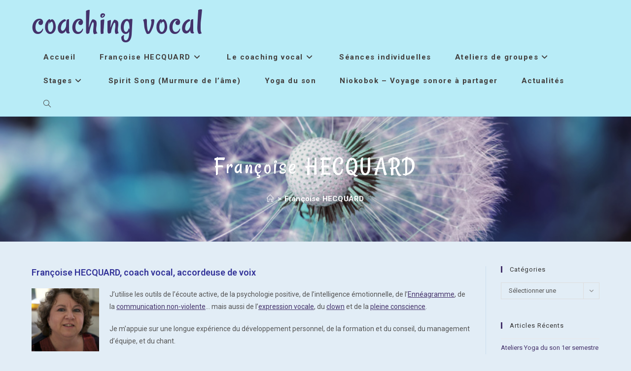

--- FILE ---
content_type: text/html; charset=UTF-8
request_url: https://presencevocale.fr/coachingvocal/qui-suis-je/
body_size: 18446
content:
<!DOCTYPE html>
<html class="html" lang="fr-FR">
<head>
	<meta charset="UTF-8">
	<link rel="profile" href="https://gmpg.org/xfn/11">

	<title>Françoise HECQUARD &#8211; COACHING VOCAL</title>
<meta name='robots' content='max-image-preview:large' />
<link rel="pingback" href="https://presencevocale.fr/coachingvocal/xmlrpc.php">
<meta name="viewport" content="width=device-width, initial-scale=1"><link rel='dns-prefetch' href='//fonts.googleapis.com' />
<link rel="alternate" type="application/rss+xml" title="COACHING VOCAL &raquo; Flux" href="https://presencevocale.fr/coachingvocal/feed/" />
<link rel="alternate" type="application/rss+xml" title="COACHING VOCAL &raquo; Flux des commentaires" href="https://presencevocale.fr/coachingvocal/comments/feed/" />
<link rel="alternate" type="application/rss+xml" title="COACHING VOCAL &raquo; Françoise HECQUARD Flux des commentaires" href="https://presencevocale.fr/coachingvocal/qui-suis-je/feed/" />
<link rel="alternate" title="oEmbed (JSON)" type="application/json+oembed" href="https://presencevocale.fr/coachingvocal/wp-json/oembed/1.0/embed?url=https%3A%2F%2Fpresencevocale.fr%2Fcoachingvocal%2Fqui-suis-je%2F" />
<link rel="alternate" title="oEmbed (XML)" type="text/xml+oembed" href="https://presencevocale.fr/coachingvocal/wp-json/oembed/1.0/embed?url=https%3A%2F%2Fpresencevocale.fr%2Fcoachingvocal%2Fqui-suis-je%2F&#038;format=xml" />
<style id='wp-img-auto-sizes-contain-inline-css'>
img:is([sizes=auto i],[sizes^="auto," i]){contain-intrinsic-size:3000px 1500px}
/*# sourceURL=wp-img-auto-sizes-contain-inline-css */
</style>
<link rel='stylesheet' id='formidable-css' href='https://presencevocale.fr/coachingvocal/wp-content/plugins/formidable/css/formidableforms.css?ver=114216' media='all' />
<style id='wp-emoji-styles-inline-css'>

	img.wp-smiley, img.emoji {
		display: inline !important;
		border: none !important;
		box-shadow: none !important;
		height: 1em !important;
		width: 1em !important;
		margin: 0 0.07em !important;
		vertical-align: -0.1em !important;
		background: none !important;
		padding: 0 !important;
	}
/*# sourceURL=wp-emoji-styles-inline-css */
</style>
<style id='wp-block-library-inline-css'>
:root{--wp-block-synced-color:#7a00df;--wp-block-synced-color--rgb:122,0,223;--wp-bound-block-color:var(--wp-block-synced-color);--wp-editor-canvas-background:#ddd;--wp-admin-theme-color:#007cba;--wp-admin-theme-color--rgb:0,124,186;--wp-admin-theme-color-darker-10:#006ba1;--wp-admin-theme-color-darker-10--rgb:0,107,160.5;--wp-admin-theme-color-darker-20:#005a87;--wp-admin-theme-color-darker-20--rgb:0,90,135;--wp-admin-border-width-focus:2px}@media (min-resolution:192dpi){:root{--wp-admin-border-width-focus:1.5px}}.wp-element-button{cursor:pointer}:root .has-very-light-gray-background-color{background-color:#eee}:root .has-very-dark-gray-background-color{background-color:#313131}:root .has-very-light-gray-color{color:#eee}:root .has-very-dark-gray-color{color:#313131}:root .has-vivid-green-cyan-to-vivid-cyan-blue-gradient-background{background:linear-gradient(135deg,#00d084,#0693e3)}:root .has-purple-crush-gradient-background{background:linear-gradient(135deg,#34e2e4,#4721fb 50%,#ab1dfe)}:root .has-hazy-dawn-gradient-background{background:linear-gradient(135deg,#faaca8,#dad0ec)}:root .has-subdued-olive-gradient-background{background:linear-gradient(135deg,#fafae1,#67a671)}:root .has-atomic-cream-gradient-background{background:linear-gradient(135deg,#fdd79a,#004a59)}:root .has-nightshade-gradient-background{background:linear-gradient(135deg,#330968,#31cdcf)}:root .has-midnight-gradient-background{background:linear-gradient(135deg,#020381,#2874fc)}:root{--wp--preset--font-size--normal:16px;--wp--preset--font-size--huge:42px}.has-regular-font-size{font-size:1em}.has-larger-font-size{font-size:2.625em}.has-normal-font-size{font-size:var(--wp--preset--font-size--normal)}.has-huge-font-size{font-size:var(--wp--preset--font-size--huge)}.has-text-align-center{text-align:center}.has-text-align-left{text-align:left}.has-text-align-right{text-align:right}.has-fit-text{white-space:nowrap!important}#end-resizable-editor-section{display:none}.aligncenter{clear:both}.items-justified-left{justify-content:flex-start}.items-justified-center{justify-content:center}.items-justified-right{justify-content:flex-end}.items-justified-space-between{justify-content:space-between}.screen-reader-text{border:0;clip-path:inset(50%);height:1px;margin:-1px;overflow:hidden;padding:0;position:absolute;width:1px;word-wrap:normal!important}.screen-reader-text:focus{background-color:#ddd;clip-path:none;color:#444;display:block;font-size:1em;height:auto;left:5px;line-height:normal;padding:15px 23px 14px;text-decoration:none;top:5px;width:auto;z-index:100000}html :where(.has-border-color){border-style:solid}html :where([style*=border-top-color]){border-top-style:solid}html :where([style*=border-right-color]){border-right-style:solid}html :where([style*=border-bottom-color]){border-bottom-style:solid}html :where([style*=border-left-color]){border-left-style:solid}html :where([style*=border-width]){border-style:solid}html :where([style*=border-top-width]){border-top-style:solid}html :where([style*=border-right-width]){border-right-style:solid}html :where([style*=border-bottom-width]){border-bottom-style:solid}html :where([style*=border-left-width]){border-left-style:solid}html :where(img[class*=wp-image-]){height:auto;max-width:100%}:where(figure){margin:0 0 1em}html :where(.is-position-sticky){--wp-admin--admin-bar--position-offset:var(--wp-admin--admin-bar--height,0px)}@media screen and (max-width:600px){html :where(.is-position-sticky){--wp-admin--admin-bar--position-offset:0px}}

/*# sourceURL=wp-block-library-inline-css */
</style><style id='global-styles-inline-css'>
:root{--wp--preset--aspect-ratio--square: 1;--wp--preset--aspect-ratio--4-3: 4/3;--wp--preset--aspect-ratio--3-4: 3/4;--wp--preset--aspect-ratio--3-2: 3/2;--wp--preset--aspect-ratio--2-3: 2/3;--wp--preset--aspect-ratio--16-9: 16/9;--wp--preset--aspect-ratio--9-16: 9/16;--wp--preset--color--black: #000000;--wp--preset--color--cyan-bluish-gray: #abb8c3;--wp--preset--color--white: #ffffff;--wp--preset--color--pale-pink: #f78da7;--wp--preset--color--vivid-red: #cf2e2e;--wp--preset--color--luminous-vivid-orange: #ff6900;--wp--preset--color--luminous-vivid-amber: #fcb900;--wp--preset--color--light-green-cyan: #7bdcb5;--wp--preset--color--vivid-green-cyan: #00d084;--wp--preset--color--pale-cyan-blue: #8ed1fc;--wp--preset--color--vivid-cyan-blue: #0693e3;--wp--preset--color--vivid-purple: #9b51e0;--wp--preset--gradient--vivid-cyan-blue-to-vivid-purple: linear-gradient(135deg,rgb(6,147,227) 0%,rgb(155,81,224) 100%);--wp--preset--gradient--light-green-cyan-to-vivid-green-cyan: linear-gradient(135deg,rgb(122,220,180) 0%,rgb(0,208,130) 100%);--wp--preset--gradient--luminous-vivid-amber-to-luminous-vivid-orange: linear-gradient(135deg,rgb(252,185,0) 0%,rgb(255,105,0) 100%);--wp--preset--gradient--luminous-vivid-orange-to-vivid-red: linear-gradient(135deg,rgb(255,105,0) 0%,rgb(207,46,46) 100%);--wp--preset--gradient--very-light-gray-to-cyan-bluish-gray: linear-gradient(135deg,rgb(238,238,238) 0%,rgb(169,184,195) 100%);--wp--preset--gradient--cool-to-warm-spectrum: linear-gradient(135deg,rgb(74,234,220) 0%,rgb(151,120,209) 20%,rgb(207,42,186) 40%,rgb(238,44,130) 60%,rgb(251,105,98) 80%,rgb(254,248,76) 100%);--wp--preset--gradient--blush-light-purple: linear-gradient(135deg,rgb(255,206,236) 0%,rgb(152,150,240) 100%);--wp--preset--gradient--blush-bordeaux: linear-gradient(135deg,rgb(254,205,165) 0%,rgb(254,45,45) 50%,rgb(107,0,62) 100%);--wp--preset--gradient--luminous-dusk: linear-gradient(135deg,rgb(255,203,112) 0%,rgb(199,81,192) 50%,rgb(65,88,208) 100%);--wp--preset--gradient--pale-ocean: linear-gradient(135deg,rgb(255,245,203) 0%,rgb(182,227,212) 50%,rgb(51,167,181) 100%);--wp--preset--gradient--electric-grass: linear-gradient(135deg,rgb(202,248,128) 0%,rgb(113,206,126) 100%);--wp--preset--gradient--midnight: linear-gradient(135deg,rgb(2,3,129) 0%,rgb(40,116,252) 100%);--wp--preset--font-size--small: 13px;--wp--preset--font-size--medium: 20px;--wp--preset--font-size--large: 36px;--wp--preset--font-size--x-large: 42px;--wp--preset--spacing--20: 0.44rem;--wp--preset--spacing--30: 0.67rem;--wp--preset--spacing--40: 1rem;--wp--preset--spacing--50: 1.5rem;--wp--preset--spacing--60: 2.25rem;--wp--preset--spacing--70: 3.38rem;--wp--preset--spacing--80: 5.06rem;--wp--preset--shadow--natural: 6px 6px 9px rgba(0, 0, 0, 0.2);--wp--preset--shadow--deep: 12px 12px 50px rgba(0, 0, 0, 0.4);--wp--preset--shadow--sharp: 6px 6px 0px rgba(0, 0, 0, 0.2);--wp--preset--shadow--outlined: 6px 6px 0px -3px rgb(255, 255, 255), 6px 6px rgb(0, 0, 0);--wp--preset--shadow--crisp: 6px 6px 0px rgb(0, 0, 0);}:where(.is-layout-flex){gap: 0.5em;}:where(.is-layout-grid){gap: 0.5em;}body .is-layout-flex{display: flex;}.is-layout-flex{flex-wrap: wrap;align-items: center;}.is-layout-flex > :is(*, div){margin: 0;}body .is-layout-grid{display: grid;}.is-layout-grid > :is(*, div){margin: 0;}:where(.wp-block-columns.is-layout-flex){gap: 2em;}:where(.wp-block-columns.is-layout-grid){gap: 2em;}:where(.wp-block-post-template.is-layout-flex){gap: 1.25em;}:where(.wp-block-post-template.is-layout-grid){gap: 1.25em;}.has-black-color{color: var(--wp--preset--color--black) !important;}.has-cyan-bluish-gray-color{color: var(--wp--preset--color--cyan-bluish-gray) !important;}.has-white-color{color: var(--wp--preset--color--white) !important;}.has-pale-pink-color{color: var(--wp--preset--color--pale-pink) !important;}.has-vivid-red-color{color: var(--wp--preset--color--vivid-red) !important;}.has-luminous-vivid-orange-color{color: var(--wp--preset--color--luminous-vivid-orange) !important;}.has-luminous-vivid-amber-color{color: var(--wp--preset--color--luminous-vivid-amber) !important;}.has-light-green-cyan-color{color: var(--wp--preset--color--light-green-cyan) !important;}.has-vivid-green-cyan-color{color: var(--wp--preset--color--vivid-green-cyan) !important;}.has-pale-cyan-blue-color{color: var(--wp--preset--color--pale-cyan-blue) !important;}.has-vivid-cyan-blue-color{color: var(--wp--preset--color--vivid-cyan-blue) !important;}.has-vivid-purple-color{color: var(--wp--preset--color--vivid-purple) !important;}.has-black-background-color{background-color: var(--wp--preset--color--black) !important;}.has-cyan-bluish-gray-background-color{background-color: var(--wp--preset--color--cyan-bluish-gray) !important;}.has-white-background-color{background-color: var(--wp--preset--color--white) !important;}.has-pale-pink-background-color{background-color: var(--wp--preset--color--pale-pink) !important;}.has-vivid-red-background-color{background-color: var(--wp--preset--color--vivid-red) !important;}.has-luminous-vivid-orange-background-color{background-color: var(--wp--preset--color--luminous-vivid-orange) !important;}.has-luminous-vivid-amber-background-color{background-color: var(--wp--preset--color--luminous-vivid-amber) !important;}.has-light-green-cyan-background-color{background-color: var(--wp--preset--color--light-green-cyan) !important;}.has-vivid-green-cyan-background-color{background-color: var(--wp--preset--color--vivid-green-cyan) !important;}.has-pale-cyan-blue-background-color{background-color: var(--wp--preset--color--pale-cyan-blue) !important;}.has-vivid-cyan-blue-background-color{background-color: var(--wp--preset--color--vivid-cyan-blue) !important;}.has-vivid-purple-background-color{background-color: var(--wp--preset--color--vivid-purple) !important;}.has-black-border-color{border-color: var(--wp--preset--color--black) !important;}.has-cyan-bluish-gray-border-color{border-color: var(--wp--preset--color--cyan-bluish-gray) !important;}.has-white-border-color{border-color: var(--wp--preset--color--white) !important;}.has-pale-pink-border-color{border-color: var(--wp--preset--color--pale-pink) !important;}.has-vivid-red-border-color{border-color: var(--wp--preset--color--vivid-red) !important;}.has-luminous-vivid-orange-border-color{border-color: var(--wp--preset--color--luminous-vivid-orange) !important;}.has-luminous-vivid-amber-border-color{border-color: var(--wp--preset--color--luminous-vivid-amber) !important;}.has-light-green-cyan-border-color{border-color: var(--wp--preset--color--light-green-cyan) !important;}.has-vivid-green-cyan-border-color{border-color: var(--wp--preset--color--vivid-green-cyan) !important;}.has-pale-cyan-blue-border-color{border-color: var(--wp--preset--color--pale-cyan-blue) !important;}.has-vivid-cyan-blue-border-color{border-color: var(--wp--preset--color--vivid-cyan-blue) !important;}.has-vivid-purple-border-color{border-color: var(--wp--preset--color--vivid-purple) !important;}.has-vivid-cyan-blue-to-vivid-purple-gradient-background{background: var(--wp--preset--gradient--vivid-cyan-blue-to-vivid-purple) !important;}.has-light-green-cyan-to-vivid-green-cyan-gradient-background{background: var(--wp--preset--gradient--light-green-cyan-to-vivid-green-cyan) !important;}.has-luminous-vivid-amber-to-luminous-vivid-orange-gradient-background{background: var(--wp--preset--gradient--luminous-vivid-amber-to-luminous-vivid-orange) !important;}.has-luminous-vivid-orange-to-vivid-red-gradient-background{background: var(--wp--preset--gradient--luminous-vivid-orange-to-vivid-red) !important;}.has-very-light-gray-to-cyan-bluish-gray-gradient-background{background: var(--wp--preset--gradient--very-light-gray-to-cyan-bluish-gray) !important;}.has-cool-to-warm-spectrum-gradient-background{background: var(--wp--preset--gradient--cool-to-warm-spectrum) !important;}.has-blush-light-purple-gradient-background{background: var(--wp--preset--gradient--blush-light-purple) !important;}.has-blush-bordeaux-gradient-background{background: var(--wp--preset--gradient--blush-bordeaux) !important;}.has-luminous-dusk-gradient-background{background: var(--wp--preset--gradient--luminous-dusk) !important;}.has-pale-ocean-gradient-background{background: var(--wp--preset--gradient--pale-ocean) !important;}.has-electric-grass-gradient-background{background: var(--wp--preset--gradient--electric-grass) !important;}.has-midnight-gradient-background{background: var(--wp--preset--gradient--midnight) !important;}.has-small-font-size{font-size: var(--wp--preset--font-size--small) !important;}.has-medium-font-size{font-size: var(--wp--preset--font-size--medium) !important;}.has-large-font-size{font-size: var(--wp--preset--font-size--large) !important;}.has-x-large-font-size{font-size: var(--wp--preset--font-size--x-large) !important;}
/*# sourceURL=global-styles-inline-css */
</style>

<style id='classic-theme-styles-inline-css'>
/*! This file is auto-generated */
.wp-block-button__link{color:#fff;background-color:#32373c;border-radius:9999px;box-shadow:none;text-decoration:none;padding:calc(.667em + 2px) calc(1.333em + 2px);font-size:1.125em}.wp-block-file__button{background:#32373c;color:#fff;text-decoration:none}
/*# sourceURL=/wp-includes/css/classic-themes.min.css */
</style>
<link rel='stylesheet' id='juiz_sps_styles-css' href='https://presencevocale.fr/coachingvocal/wp-content/plugins/juiz-social-post-sharer/skins/1/style.min.css?ver=2.3.4' media='all' />
<link rel='stylesheet' id='juiz_sps_modal_styles-css' href='https://presencevocale.fr/coachingvocal/wp-content/plugins/juiz-social-post-sharer/assets/css/juiz-social-post-sharer-modal.min.css?ver=2.3.4' media="print" onload="this.onload=null;this.media='all'" /><noscript><link rel="stylesheet" media="all" href="https://presencevocale.fr/coachingvocal/wp-content/plugins/juiz-social-post-sharer/assets/css/juiz-social-post-sharer-modal.min.css?ver=2.3.4"></noscript>
<link rel='stylesheet' id='font-awesome-css' href='https://presencevocale.fr/coachingvocal/wp-content/themes/oceanwp/assets/fonts/fontawesome/css/all.min.css?ver=6.7.2' media='all' />
<link rel='stylesheet' id='simple-line-icons-css' href='https://presencevocale.fr/coachingvocal/wp-content/themes/oceanwp/assets/css/third/simple-line-icons.min.css?ver=2.4.0' media='all' />
<link rel='stylesheet' id='oceanwp-style-css' href='https://presencevocale.fr/coachingvocal/wp-content/themes/oceanwp/assets/css/style.min.css?ver=4.1.4' media='all' />
<link rel='stylesheet' id='oceanwp-google-font-roboto-css' href='//fonts.googleapis.com/css?family=Roboto%3A100%2C200%2C300%2C400%2C500%2C600%2C700%2C800%2C900%2C100i%2C200i%2C300i%2C400i%2C500i%2C600i%2C700i%2C800i%2C900i&#038;subset=latin&#038;display=swap&#038;ver=6.9' media='all' />
<link rel='stylesheet' id='oceanwp-google-font-rancho-css' href='//fonts.googleapis.com/css?family=Rancho%3A100%2C200%2C300%2C400%2C500%2C600%2C700%2C800%2C900%2C100i%2C200i%2C300i%2C400i%2C500i%2C600i%2C700i%2C800i%2C900i&#038;subset=latin&#038;display=swap&#038;ver=6.9' media='all' />
<link rel='stylesheet' id='UserAccessManagerLoginForm-css' href='https://presencevocale.fr/coachingvocal/wp-content/plugins/user-access-manager/assets/css/uamLoginForm.css?ver=2.3.9' media='screen' />
<link rel='stylesheet' id='oe-widgets-style-css' href='https://presencevocale.fr/coachingvocal/wp-content/plugins/ocean-extra/assets/css/widgets.css?ver=6.9' media='all' />
<script src="https://presencevocale.fr/coachingvocal/wp-includes/js/jquery/jquery.min.js?ver=3.7.1" id="jquery-core-js"></script>
<script src="https://presencevocale.fr/coachingvocal/wp-includes/js/jquery/jquery-migrate.min.js?ver=3.4.1" id="jquery-migrate-js"></script>
<link rel="https://api.w.org/" href="https://presencevocale.fr/coachingvocal/wp-json/" /><link rel="alternate" title="JSON" type="application/json" href="https://presencevocale.fr/coachingvocal/wp-json/wp/v2/pages/60" /><link rel="EditURI" type="application/rsd+xml" title="RSD" href="https://presencevocale.fr/coachingvocal/xmlrpc.php?rsd" />
<meta name="generator" content="WordPress 6.9" />
<link rel="canonical" href="https://presencevocale.fr/coachingvocal/qui-suis-je/" />
<link rel='shortlink' href='https://presencevocale.fr/coachingvocal/?p=60' />
<script type="text/javascript">
(function(url){
	if(/(?:Chrome\/26\.0\.1410\.63 Safari\/537\.31|WordfenceTestMonBot)/.test(navigator.userAgent)){ return; }
	var addEvent = function(evt, handler) {
		if (window.addEventListener) {
			document.addEventListener(evt, handler, false);
		} else if (window.attachEvent) {
			document.attachEvent('on' + evt, handler);
		}
	};
	var removeEvent = function(evt, handler) {
		if (window.removeEventListener) {
			document.removeEventListener(evt, handler, false);
		} else if (window.detachEvent) {
			document.detachEvent('on' + evt, handler);
		}
	};
	var evts = 'contextmenu dblclick drag dragend dragenter dragleave dragover dragstart drop keydown keypress keyup mousedown mousemove mouseout mouseover mouseup mousewheel scroll'.split(' ');
	var logHuman = function() {
		if (window.wfLogHumanRan) { return; }
		window.wfLogHumanRan = true;
		var wfscr = document.createElement('script');
		wfscr.type = 'text/javascript';
		wfscr.async = true;
		wfscr.src = url + '&r=' + Math.random();
		(document.getElementsByTagName('head')[0]||document.getElementsByTagName('body')[0]).appendChild(wfscr);
		for (var i = 0; i < evts.length; i++) {
			removeEvent(evts[i], logHuman);
		}
	};
	for (var i = 0; i < evts.length; i++) {
		addEvent(evts[i], logHuman);
	}
})('//presencevocale.fr/coachingvocal/?wordfence_lh=1&hid=5E502F3DECFB90459369DE52D2DEDD3C');
</script><style>.recentcomments a{display:inline !important;padding:0 !important;margin:0 !important;}</style><link rel="icon" href="https://presencevocale.fr/coachingvocal/wp-content/uploads/2015/06/cropped-cropped-Dandelion-21-32x32.jpg" sizes="32x32" />
<link rel="icon" href="https://presencevocale.fr/coachingvocal/wp-content/uploads/2015/06/cropped-cropped-Dandelion-21-192x192.jpg" sizes="192x192" />
<link rel="apple-touch-icon" href="https://presencevocale.fr/coachingvocal/wp-content/uploads/2015/06/cropped-cropped-Dandelion-21-180x180.jpg" />
<meta name="msapplication-TileImage" content="https://presencevocale.fr/coachingvocal/wp-content/uploads/2015/06/cropped-cropped-Dandelion-21-270x270.jpg" />
<!-- OceanWP CSS -->
<style type="text/css">
.background-image-page-header-overlay{opacity:0.1}/* Colors */a:hover,a.light:hover,.theme-heading .text::before,.theme-heading .text::after,#top-bar-content >a:hover,#top-bar-social li.oceanwp-email a:hover,#site-navigation-wrap .dropdown-menu >li >a:hover,#site-header.medium-header #medium-searchform button:hover,.oceanwp-mobile-menu-icon a:hover,.blog-entry.post .blog-entry-header .entry-title a:hover,.blog-entry.post .blog-entry-readmore a:hover,.blog-entry.thumbnail-entry .blog-entry-category a,ul.meta li a:hover,.dropcap,.single nav.post-navigation .nav-links .title,body .related-post-title a:hover,body #wp-calendar caption,body .contact-info-widget.default i,body .contact-info-widget.big-icons i,body .custom-links-widget .oceanwp-custom-links li a:hover,body .custom-links-widget .oceanwp-custom-links li a:hover:before,body .posts-thumbnails-widget li a:hover,body .social-widget li.oceanwp-email a:hover,.comment-author .comment-meta .comment-reply-link,#respond #cancel-comment-reply-link:hover,#footer-widgets .footer-box a:hover,#footer-bottom a:hover,#footer-bottom #footer-bottom-menu a:hover,.sidr a:hover,.sidr-class-dropdown-toggle:hover,.sidr-class-menu-item-has-children.active >a,.sidr-class-menu-item-has-children.active >a >.sidr-class-dropdown-toggle,input[type=checkbox]:checked:before{color:#44326b}.single nav.post-navigation .nav-links .title .owp-icon use,.blog-entry.post .blog-entry-readmore a:hover .owp-icon use,body .contact-info-widget.default .owp-icon use,body .contact-info-widget.big-icons .owp-icon use{stroke:#44326b}input[type="button"],input[type="reset"],input[type="submit"],button[type="submit"],.button,#site-navigation-wrap .dropdown-menu >li.btn >a >span,.thumbnail:hover i,.thumbnail:hover .link-post-svg-icon,.post-quote-content,.omw-modal .omw-close-modal,body .contact-info-widget.big-icons li:hover i,body .contact-info-widget.big-icons li:hover .owp-icon,body div.wpforms-container-full .wpforms-form input[type=submit],body div.wpforms-container-full .wpforms-form button[type=submit],body div.wpforms-container-full .wpforms-form .wpforms-page-button,.woocommerce-cart .wp-element-button,.woocommerce-checkout .wp-element-button,.wp-block-button__link{background-color:#44326b}.widget-title{border-color:#44326b}blockquote{border-color:#44326b}.wp-block-quote{border-color:#44326b}#searchform-dropdown{border-color:#44326b}.dropdown-menu .sub-menu{border-color:#44326b}.blog-entry.large-entry .blog-entry-readmore a:hover{border-color:#44326b}.oceanwp-newsletter-form-wrap input[type="email"]:focus{border-color:#44326b}.social-widget li.oceanwp-email a:hover{border-color:#44326b}#respond #cancel-comment-reply-link:hover{border-color:#44326b}body .contact-info-widget.big-icons li:hover i{border-color:#44326b}body .contact-info-widget.big-icons li:hover .owp-icon{border-color:#44326b}#footer-widgets .oceanwp-newsletter-form-wrap input[type="email"]:focus{border-color:#44326b}input[type="button"]:hover,input[type="reset"]:hover,input[type="submit"]:hover,button[type="submit"]:hover,input[type="button"]:focus,input[type="reset"]:focus,input[type="submit"]:focus,button[type="submit"]:focus,.button:hover,.button:focus,#site-navigation-wrap .dropdown-menu >li.btn >a:hover >span,.post-quote-author,.omw-modal .omw-close-modal:hover,body div.wpforms-container-full .wpforms-form input[type=submit]:hover,body div.wpforms-container-full .wpforms-form button[type=submit]:hover,body div.wpforms-container-full .wpforms-form .wpforms-page-button:hover,.woocommerce-cart .wp-element-button:hover,.woocommerce-checkout .wp-element-button:hover,.wp-block-button__link:hover{background-color:#44326b}table th,table td,hr,.content-area,body.content-left-sidebar #content-wrap .content-area,.content-left-sidebar .content-area,#top-bar-wrap,#site-header,#site-header.top-header #search-toggle,.dropdown-menu ul li,.centered-minimal-page-header,.blog-entry.post,.blog-entry.grid-entry .blog-entry-inner,.blog-entry.thumbnail-entry .blog-entry-bottom,.single-post .entry-title,.single .entry-share-wrap .entry-share,.single .entry-share,.single .entry-share ul li a,.single nav.post-navigation,.single nav.post-navigation .nav-links .nav-previous,#author-bio,#author-bio .author-bio-avatar,#author-bio .author-bio-social li a,#related-posts,#comments,.comment-body,#respond #cancel-comment-reply-link,#blog-entries .type-page,.page-numbers a,.page-numbers span:not(.elementor-screen-only),.page-links span,body #wp-calendar caption,body #wp-calendar th,body #wp-calendar tbody,body .contact-info-widget.default i,body .contact-info-widget.big-icons i,body .contact-info-widget.big-icons .owp-icon,body .contact-info-widget.default .owp-icon,body .posts-thumbnails-widget li,body .tagcloud a{border-color:#1f74bf1f}body,.separate-layout,.has-parallax-footer:not(.separate-layout) #main{background-color:#1f74bf21}a{color:#44326b}a .owp-icon use{stroke:#44326b}a:hover{color:#6664db}a:hover .owp-icon use{stroke:#6664db}.boxed-layout{background-color:#32496d}.boxed-layout #wrap,.separate-layout .content-area,.separate-layout .widget-area .sidebar-box,body.separate-blog.separate-layout #blog-entries >*,body.separate-blog.separate-layout .oceanwp-pagination,body.separate-blog.separate-layout .blog-entry.grid-entry .blog-entry-inner,.has-parallax-footer:not(.separate-layout) #main{background-color:#d5d4d6}body .theme-button,body input[type="submit"],body button[type="submit"],body button,body .button,body div.wpforms-container-full .wpforms-form input[type=submit],body div.wpforms-container-full .wpforms-form button[type=submit],body div.wpforms-container-full .wpforms-form .wpforms-page-button,.woocommerce-cart .wp-element-button,.woocommerce-checkout .wp-element-button,.wp-block-button__link{background-color:#44326b}body .theme-button:hover,body input[type="submit"]:hover,body button[type="submit"]:hover,body button:hover,body .button:hover,body div.wpforms-container-full .wpforms-form input[type=submit]:hover,body div.wpforms-container-full .wpforms-form input[type=submit]:active,body div.wpforms-container-full .wpforms-form button[type=submit]:hover,body div.wpforms-container-full .wpforms-form button[type=submit]:active,body div.wpforms-container-full .wpforms-form .wpforms-page-button:hover,body div.wpforms-container-full .wpforms-form .wpforms-page-button:active,.woocommerce-cart .wp-element-button:hover,.woocommerce-checkout .wp-element-button:hover,.wp-block-button__link:hover{background-color:#44326b}body .theme-button:hover,body input[type="submit"]:hover,body button[type="submit"]:hover,body button:hover,body .button:hover,body div.wpforms-container-full .wpforms-form input[type=submit]:hover,body div.wpforms-container-full .wpforms-form input[type=submit]:active,body div.wpforms-container-full .wpforms-form button[type=submit]:hover,body div.wpforms-container-full .wpforms-form button[type=submit]:active,body div.wpforms-container-full .wpforms-form .wpforms-page-button:hover,body div.wpforms-container-full .wpforms-form .wpforms-page-button:active,.woocommerce-cart .wp-element-button:hover,.woocommerce-checkout .wp-element-button:hover,.wp-block-button__link:hover{color:#ffffff}body .theme-button,body input[type="submit"],body button[type="submit"],body button,body .button,body div.wpforms-container-full .wpforms-form input[type=submit],body div.wpforms-container-full .wpforms-form button[type=submit],body div.wpforms-container-full .wpforms-form .wpforms-page-button,.woocommerce-cart .wp-element-button,.woocommerce-checkout .wp-element-button,.wp-block-button__link{border-color:#ffffff}body .theme-button:hover,body input[type="submit"]:hover,body button[type="submit"]:hover,body button:hover,body .button:hover,body div.wpforms-container-full .wpforms-form input[type=submit]:hover,body div.wpforms-container-full .wpforms-form input[type=submit]:active,body div.wpforms-container-full .wpforms-form button[type=submit]:hover,body div.wpforms-container-full .wpforms-form button[type=submit]:active,body div.wpforms-container-full .wpforms-form .wpforms-page-button:hover,body div.wpforms-container-full .wpforms-form .wpforms-page-button:active,.woocommerce-cart .wp-element-button:hover,.woocommerce-checkout .wp-element-button:hover,.wp-block-button__link:hover{border-color:#44326b}body{color:#545454}/* OceanWP Style Settings CSS */.container{width:1306px}@media only screen and (min-width:960px){.content-area,.content-left-sidebar .content-area{width:80%}}@media only screen and (min-width:960px){.widget-area,.content-left-sidebar .widget-area{width:20%}}.boxed-layout #wrap,.boxed-layout .parallax-footer,.boxed-layout .owp-floating-bar{width:1620px}.theme-button,input[type="submit"],button[type="submit"],button,.button,body div.wpforms-container-full .wpforms-form input[type=submit],body div.wpforms-container-full .wpforms-form button[type=submit],body div.wpforms-container-full .wpforms-form .wpforms-page-button{border-style:solid}.theme-button,input[type="submit"],button[type="submit"],button,.button,body div.wpforms-container-full .wpforms-form input[type=submit],body div.wpforms-container-full .wpforms-form button[type=submit],body div.wpforms-container-full .wpforms-form .wpforms-page-button{border-width:1px}form input[type="text"],form input[type="password"],form input[type="email"],form input[type="url"],form input[type="date"],form input[type="month"],form input[type="time"],form input[type="datetime"],form input[type="datetime-local"],form input[type="week"],form input[type="number"],form input[type="search"],form input[type="tel"],form input[type="color"],form select,form textarea,.woocommerce .woocommerce-checkout .select2-container--default .select2-selection--single{border-style:solid}body div.wpforms-container-full .wpforms-form input[type=date],body div.wpforms-container-full .wpforms-form input[type=datetime],body div.wpforms-container-full .wpforms-form input[type=datetime-local],body div.wpforms-container-full .wpforms-form input[type=email],body div.wpforms-container-full .wpforms-form input[type=month],body div.wpforms-container-full .wpforms-form input[type=number],body div.wpforms-container-full .wpforms-form input[type=password],body div.wpforms-container-full .wpforms-form input[type=range],body div.wpforms-container-full .wpforms-form input[type=search],body div.wpforms-container-full .wpforms-form input[type=tel],body div.wpforms-container-full .wpforms-form input[type=text],body div.wpforms-container-full .wpforms-form input[type=time],body div.wpforms-container-full .wpforms-form input[type=url],body div.wpforms-container-full .wpforms-form input[type=week],body div.wpforms-container-full .wpforms-form select,body div.wpforms-container-full .wpforms-form textarea{border-style:solid}form input[type="text"],form input[type="password"],form input[type="email"],form input[type="url"],form input[type="date"],form input[type="month"],form input[type="time"],form input[type="datetime"],form input[type="datetime-local"],form input[type="week"],form input[type="number"],form input[type="search"],form input[type="tel"],form input[type="color"],form select,form textarea{border-radius:3px}body div.wpforms-container-full .wpforms-form input[type=date],body div.wpforms-container-full .wpforms-form input[type=datetime],body div.wpforms-container-full .wpforms-form input[type=datetime-local],body div.wpforms-container-full .wpforms-form input[type=email],body div.wpforms-container-full .wpforms-form input[type=month],body div.wpforms-container-full .wpforms-form input[type=number],body div.wpforms-container-full .wpforms-form input[type=password],body div.wpforms-container-full .wpforms-form input[type=range],body div.wpforms-container-full .wpforms-form input[type=search],body div.wpforms-container-full .wpforms-form input[type=tel],body div.wpforms-container-full .wpforms-form input[type=text],body div.wpforms-container-full .wpforms-form input[type=time],body div.wpforms-container-full .wpforms-form input[type=url],body div.wpforms-container-full .wpforms-form input[type=week],body div.wpforms-container-full .wpforms-form select,body div.wpforms-container-full .wpforms-form textarea{border-radius:3px}/* Header */#site-logo #site-logo-inner,.oceanwp-social-menu .social-menu-inner,#site-header.full_screen-header .menu-bar-inner,.after-header-content .after-header-content-inner{height:48px}#site-navigation-wrap .dropdown-menu >li >a,#site-navigation-wrap .dropdown-menu >li >span.opl-logout-link,.oceanwp-mobile-menu-icon a,.mobile-menu-close,.after-header-content-inner >a{line-height:48px}#site-header,.has-transparent-header .is-sticky #site-header,.has-vh-transparent .is-sticky #site-header.vertical-header,#searchform-header-replace{background-color:#03e4f830}#site-header.has-header-media .overlay-header-media{background-color:#ffffff}#site-navigation-wrap .dropdown-menu >li >a{padding:0 24px}#site-navigation-wrap .dropdown-menu >li >a,.oceanwp-mobile-menu-icon a,#searchform-header-replace-close{color:#423e3d}#site-navigation-wrap .dropdown-menu >li >a .owp-icon use,.oceanwp-mobile-menu-icon a .owp-icon use,#searchform-header-replace-close .owp-icon use{stroke:#423e3d}#site-navigation-wrap .dropdown-menu >li >a:hover,.oceanwp-mobile-menu-icon a:hover,#searchform-header-replace-close:hover{color:#44326b}#site-navigation-wrap .dropdown-menu >li >a:hover .owp-icon use,.oceanwp-mobile-menu-icon a:hover .owp-icon use,#searchform-header-replace-close:hover .owp-icon use{stroke:#44326b}.dropdown-menu .sub-menu{min-width:261px}/* Blog CSS */.ocean-single-post-header ul.meta-item li a:hover{color:#333333}/* Footer Copyright */#footer-bottom{background-color:#44326b}#footer-bottom a:hover,#footer-bottom #footer-bottom-menu a:hover{color:#44326b}.page-header{background-image:url( https://presencevocale.fr/coachingvocal/wp-content/uploads/2016/02/Fotolia_94912126_S.jpg ) !important;background-position:center center;height:254px}/* Typography */body{font-family:Roboto;font-size:14px;line-height:1.8}h1,h2,h3,h4,h5,h6,.theme-heading,.widget-title,.oceanwp-widget-recent-posts-title,.comment-reply-title,.entry-title,.sidebar-box .widget-title{font-family:Roboto;line-height:1.4}h1{font-size:23px;line-height:1.4}h2{font-size:20px;line-height:1.4}h3{font-size:18px;line-height:1.4}h4{font-size:17px;line-height:1.4}h5{font-size:14px;line-height:1.4}h6{font-size:15px;line-height:1.4}.page-header .page-header-title,.page-header.background-image-page-header .page-header-title{font-family:Rancho;font-size:48px;line-height:1.5;letter-spacing:3.6px;font-weight:500}.page-header .page-subheading{font-size:15px;line-height:1.8}.site-breadcrumbs,.site-breadcrumbs a{font-family:Roboto;font-size:15px;line-height:1.4;letter-spacing:.2px;font-weight:700}#top-bar-content,#top-bar-social-alt{font-size:18px;line-height:1.8;font-weight:700}#site-logo a.site-logo-text{font-family:Rancho;font-size:77px;line-height:1.2;letter-spacing:1.1px;text-transform:lowercase}#site-navigation-wrap .dropdown-menu >li >a,#site-header.full_screen-header .fs-dropdown-menu >li >a,#site-header.top-header #site-navigation-wrap .dropdown-menu >li >a,#site-header.center-header #site-navigation-wrap .dropdown-menu >li >a,#site-header.medium-header #site-navigation-wrap .dropdown-menu >li >a,.oceanwp-mobile-menu-icon a{font-family:Roboto;font-size:15px;letter-spacing:1.5px;font-weight:700}.dropdown-menu ul li a.menu-link,#site-header.full_screen-header .fs-dropdown-menu ul.sub-menu li a{font-family:Roboto;font-size:14px;line-height:1.2;letter-spacing:1px;font-weight:500;text-transform:lowercase}.sidr-class-dropdown-menu li a,a.sidr-class-toggle-sidr-close,#mobile-dropdown ul li a,body #mobile-fullscreen ul li a{font-size:15px;line-height:1.8}.blog-entry.post .blog-entry-header .entry-title a{font-size:24px;line-height:1.4}.ocean-single-post-header .single-post-title{font-size:34px;line-height:1.4;letter-spacing:.6px}.ocean-single-post-header ul.meta-item li,.ocean-single-post-header ul.meta-item li a{font-size:13px;line-height:1.4;letter-spacing:.6px}.ocean-single-post-header .post-author-name,.ocean-single-post-header .post-author-name a{font-size:14px;line-height:1.4;letter-spacing:.6px}.ocean-single-post-header .post-author-description{font-size:12px;line-height:1.4;letter-spacing:.6px}.single-post .entry-title{font-family:Roboto;line-height:1.5;letter-spacing:.4px}.single-post ul.meta li,.single-post ul.meta li a{font-size:14px;line-height:1.4;letter-spacing:.6px}.sidebar-box .widget-title,.sidebar-box.widget_block .wp-block-heading{font-size:13px;line-height:1;letter-spacing:1px}#footer-widgets .footer-box .widget-title{font-size:13px;line-height:1;letter-spacing:1px}#footer-bottom #copyright{font-size:12px;line-height:1}#footer-bottom #footer-bottom-menu{font-family:Roboto;font-size:16px;line-height:0.7;letter-spacing:1.5px;font-weight:600;text-transform:uppercase}.woocommerce-store-notice.demo_store{line-height:2;letter-spacing:1.5px}.demo_store .woocommerce-store-notice__dismiss-link{line-height:2;letter-spacing:1.5px}.woocommerce ul.products li.product li.title h2,.woocommerce ul.products li.product li.title a{font-size:14px;line-height:1.5}.woocommerce ul.products li.product li.category,.woocommerce ul.products li.product li.category a{font-size:12px;line-height:1}.woocommerce ul.products li.product .price{font-size:18px;line-height:1}.woocommerce ul.products li.product .button,.woocommerce ul.products li.product .product-inner .added_to_cart{font-size:12px;line-height:1.5;letter-spacing:1px}.woocommerce ul.products li.owp-woo-cond-notice span,.woocommerce ul.products li.owp-woo-cond-notice a{font-size:16px;line-height:1;letter-spacing:1px;font-weight:600;text-transform:capitalize}.woocommerce div.product .product_title{font-size:24px;line-height:1.4;letter-spacing:.6px}.woocommerce div.product p.price{font-size:36px;line-height:1}.woocommerce .owp-btn-normal .summary form button.button,.woocommerce .owp-btn-big .summary form button.button,.woocommerce .owp-btn-very-big .summary form button.button{font-size:12px;line-height:1.5;letter-spacing:1px;text-transform:uppercase}.woocommerce div.owp-woo-single-cond-notice span,.woocommerce div.owp-woo-single-cond-notice a{font-size:18px;line-height:2;letter-spacing:1.5px;font-weight:600;text-transform:capitalize}.ocean-preloader--active .preloader-after-content{font-size:20px;line-height:1.8;letter-spacing:.6px}
</style></head>

<body class="wp-singular page-template-default page page-id-60 page-parent wp-embed-responsive wp-theme-oceanwp oceanwp-theme dropdown-mobile default-breakpoint has-sidebar content-right-sidebar page-with-background-title has-breadcrumbs" itemscope="itemscope" itemtype="https://schema.org/WebPage">

	
	
	<div id="outer-wrap" class="site clr">

		<a class="skip-link screen-reader-text" href="#main">Skip to content</a>

		
		<div id="wrap" class="clr">

			
			
<header id="site-header" class="minimal-header left-menu clr" data-height="48" itemscope="itemscope" itemtype="https://schema.org/WPHeader" role="banner">

	
					
			<div id="site-header-inner" class="clr container">

				
				

<div id="site-logo" class="clr" itemscope itemtype="https://schema.org/Brand" >

	
	<div id="site-logo-inner" class="clr">

						<a href="https://presencevocale.fr/coachingvocal/" rel="home" class="site-title site-logo-text" >COACHING VOCAL</a>
				
	</div><!-- #site-logo-inner -->

	
	
</div><!-- #site-logo -->

			<div id="site-navigation-wrap" class="clr">
			
			
			
			<nav id="site-navigation" class="navigation main-navigation clr" itemscope="itemscope" itemtype="https://schema.org/SiteNavigationElement" role="navigation" >

				<ul id="menu-menu-1" class="main-menu dropdown-menu sf-menu"><li id="menu-item-14" class="menu-item menu-item-type-custom menu-item-object-custom menu-item-home menu-item-14"><a href="http://presencevocale.fr/coachingvocal/" class="menu-link"><span class="text-wrap">Accueil</span></a></li><li id="menu-item-63" class="menu-item menu-item-type-post_type menu-item-object-page current-menu-item page_item page-item-60 current_page_item menu-item-has-children dropdown menu-item-63"><a href="https://presencevocale.fr/coachingvocal/qui-suis-je/" class="menu-link"><span class="text-wrap">Françoise HECQUARD<i class="nav-arrow fa fa-angle-down" aria-hidden="true" role="img"></i></span></a>
<ul class="sub-menu">
	<li id="menu-item-169" class="menu-item menu-item-type-post_type menu-item-object-page menu-item-169"><a href="https://presencevocale.fr/coachingvocal/qui-suis-je/ma-demarche/" class="menu-link"><span class="text-wrap">Ma démarche</span></a></li>	<li id="menu-item-315" class="menu-item menu-item-type-post_type menu-item-object-page menu-item-315"><a href="https://presencevocale.fr/coachingvocal/me-contacter/" class="menu-link"><span class="text-wrap">Me contacter</span></a></li>	<li id="menu-item-2877" class="menu-item menu-item-type-post_type menu-item-object-page menu-item-2877"><a href="https://presencevocale.fr/coachingvocal/mediation-a-la-consommation-litiges/" class="menu-link"><span class="text-wrap">Médiation à la consommation (Litiges)</span></a></li></ul>
</li><li id="menu-item-66" class="menu-item menu-item-type-post_type menu-item-object-page menu-item-has-children dropdown menu-item-66"><a href="https://presencevocale.fr/coachingvocal/le-coaching-vocal/" class="menu-link"><span class="text-wrap">Le coaching vocal<i class="nav-arrow fa fa-angle-down" aria-hidden="true" role="img"></i></span></a>
<ul class="sub-menu">
	<li id="menu-item-2439" class="menu-item menu-item-type-post_type menu-item-object-page menu-item-home menu-item-2439"><a href="https://presencevocale.fr/coachingvocal/le-coaching-vocal/votre-voix-vous-meme/" class="menu-link"><span class="text-wrap">Votre voix, vous même</span></a></li>	<li id="menu-item-368" class="menu-item menu-item-type-taxonomy menu-item-object-category menu-item-368"><a href="https://presencevocale.fr/coachingvocal/sujets/definitions/" class="menu-link"><span class="text-wrap">Quelques définitions</span></a></li>	<li id="menu-item-1754" class="menu-item menu-item-type-post_type menu-item-object-page menu-item-1754"><a href="https://presencevocale.fr/coachingvocal/le-coaching-vocal/le-corps-instrument/" class="menu-link"><span class="text-wrap">Le corps instrument</span></a></li></ul>
</li><li id="menu-item-17" class="menu-item menu-item-type-post_type menu-item-object-page menu-item-17"><a href="https://presencevocale.fr/coachingvocal/seances-individuelles/" class="menu-link"><span class="text-wrap">Séances individuelles</span></a></li><li id="menu-item-268" class="menu-item menu-item-type-custom menu-item-object-custom menu-item-has-children dropdown menu-item-268"><a class="menu-link"><span class="text-wrap">Ateliers de groupes<i class="nav-arrow fa fa-angle-down" aria-hidden="true" role="img"></i></span></a>
<ul class="sub-menu">
	<li id="menu-item-2342" class="menu-item menu-item-type-post_type menu-item-object-page menu-item-2342"><a href="https://presencevocale.fr/coachingvocal/atelier-le-corps-sonore-se-liberer-de-lemprise-des-emotions-le-samedi-21-novembre-de-14h-a-17h/" class="menu-link"><span class="text-wrap">Le Corps sonore : se libérer de l’emprise des émotions – L’Atelier</span></a></li>	<li id="menu-item-152" class="menu-item menu-item-type-post_type menu-item-object-page menu-item-152"><a href="https://presencevocale.fr/coachingvocal/affirmer-sa-presence-au-monde-grace-a-sa-voix/" class="menu-link"><span class="text-wrap">Les couleurs de la VOIX</span></a></li>	<li id="menu-item-266" class="menu-item menu-item-type-post_type menu-item-object-page menu-item-266"><a href="https://presencevocale.fr/coachingvocal/reprendre-confiance-en-sa-voix/" class="menu-link"><span class="text-wrap">Reprendre confiance en sa voix</span></a></li>	<li id="menu-item-2929" class="menu-item menu-item-type-post_type menu-item-object-page menu-item-2929"><a href="https://presencevocale.fr/coachingvocal/vibration-de-saison/" class="menu-link"><span class="text-wrap">Vibration de saison</span></a></li></ul>
</li><li id="menu-item-310" class="menu-item menu-item-type-custom menu-item-object-custom menu-item-has-children dropdown menu-item-310"><a class="menu-link"><span class="text-wrap">Stages<i class="nav-arrow fa fa-angle-down" aria-hidden="true" role="img"></i></span></a>
<ul class="sub-menu">
	<li id="menu-item-204" class="menu-item menu-item-type-post_type menu-item-object-page menu-item-204"><a href="https://presencevocale.fr/coachingvocal/communiquer-de-tout-son-corps/" class="menu-link"><span class="text-wrap">Communiquer de tout son corps</span></a></li>	<li id="menu-item-2343" class="menu-item menu-item-type-post_type menu-item-object-page menu-item-2343"><a href="https://presencevocale.fr/coachingvocal/le-corps-sonore-se-liberer-de-lemprise-des-emotions/" class="menu-link"><span class="text-wrap">Le Corps sonore : se libérer de l’emprise des émotions – Le stage</span></a></li>	<li id="menu-item-449" class="menu-item menu-item-type-post_type menu-item-object-page menu-item-449"><a href="https://presencevocale.fr/coachingvocal/donner-du-son-et-de-la-presence-a-sa-voix/" class="menu-link"><span class="text-wrap">Donner du son et de la présence à sa Voix</span></a></li>	<li id="menu-item-562" class="menu-item menu-item-type-post_type menu-item-object-page menu-item-562"><a href="https://presencevocale.fr/coachingvocal/du-cri-a-la-voix-le-corps-sonore-stage-dete/" class="menu-link"><span class="text-wrap">Du cri à la voix : le corps sonore – Stage d’été</span></a></li>	<li id="menu-item-1800" class="menu-item menu-item-type-post_type menu-item-object-page menu-item-1800"><a href="https://presencevocale.fr/coachingvocal/poser-sa-voix-parler-en-public-lire-a-voix-haute/" class="menu-link"><span class="text-wrap">Poser sa voix – Parler en public – Lire à voix haute</span></a></li></ul>
</li><li id="menu-item-2765" class="menu-item menu-item-type-post_type menu-item-object-page menu-item-2765"><a href="https://presencevocale.fr/coachingvocal/spirit-song-murmure-de-lame/" class="menu-link"><span class="text-wrap">Spirit Song (Murmure de l’âme)</span></a></li><li id="menu-item-2349" class="menu-item menu-item-type-post_type menu-item-object-page menu-item-2349"><a href="https://presencevocale.fr/coachingvocal/yoga-du-son/" class="menu-link"><span class="text-wrap">Yoga du son</span></a></li><li id="menu-item-2919" class="menu-item menu-item-type-post_type menu-item-object-page menu-item-2919"><a href="https://presencevocale.fr/coachingvocal/niokobok-voyage-sonore-a-partager/" class="menu-link"><span class="text-wrap">Niokobok – Voyage sonore à partager</span></a></li><li id="menu-item-177" class="menu-item menu-item-type-taxonomy menu-item-object-category menu-item-177"><a href="https://presencevocale.fr/coachingvocal/sujets/actualites/" class="menu-link"><span class="text-wrap">Actualités</span></a></li><li class="search-toggle-li" ><a href="https://presencevocale.fr/coachingvocal/#" class="site-search-toggle search-dropdown-toggle"><span class="screen-reader-text">Toggle website search</span><i class=" icon-magnifier" aria-hidden="true" role="img"></i></a></li></ul>
<div id="searchform-dropdown" class="header-searchform-wrap clr" >
	
<form aria-label="Rechercher sur ce site" role="search" method="get" class="searchform" action="https://presencevocale.fr/coachingvocal/">	
	<input aria-label="Insérer une requête de recherche" type="search" id="ocean-search-form-1" class="field" autocomplete="off" placeholder="Rechercher" name="s">
		</form>
</div><!-- #searchform-dropdown -->

			</nav><!-- #site-navigation -->

			
			
					</div><!-- #site-navigation-wrap -->
			
		
	
				
	
	<div class="oceanwp-mobile-menu-icon clr mobile-right">

		
		
		
		<a href="https://presencevocale.fr/coachingvocal/#mobile-menu-toggle" class="mobile-menu"  aria-label="Menu mobile">
							<i class="fa fa-bars" aria-hidden="true"></i>
								<span class="oceanwp-text">Menu</span>
				<span class="oceanwp-close-text">Fermer</span>
						</a>

		
		
		
	</div><!-- #oceanwp-mobile-menu-navbar -->

	

			</div><!-- #site-header-inner -->

			
<div id="mobile-dropdown" class="clr" >

	<nav class="clr" itemscope="itemscope" itemtype="https://schema.org/SiteNavigationElement">

		<ul id="menu-menu-2" class="menu"><li class="menu-item menu-item-type-custom menu-item-object-custom menu-item-home menu-item-14"><a href="http://presencevocale.fr/coachingvocal/">Accueil</a></li>
<li class="menu-item menu-item-type-post_type menu-item-object-page current-menu-item page_item page-item-60 current_page_item menu-item-has-children menu-item-63"><a href="https://presencevocale.fr/coachingvocal/qui-suis-je/" aria-current="page">Françoise HECQUARD</a>
<ul class="sub-menu">
	<li class="menu-item menu-item-type-post_type menu-item-object-page menu-item-169"><a href="https://presencevocale.fr/coachingvocal/qui-suis-je/ma-demarche/">Ma démarche</a></li>
	<li class="menu-item menu-item-type-post_type menu-item-object-page menu-item-315"><a href="https://presencevocale.fr/coachingvocal/me-contacter/">Me contacter</a></li>
	<li class="menu-item menu-item-type-post_type menu-item-object-page menu-item-2877"><a href="https://presencevocale.fr/coachingvocal/mediation-a-la-consommation-litiges/">Médiation à la consommation (Litiges)</a></li>
</ul>
</li>
<li class="menu-item menu-item-type-post_type menu-item-object-page menu-item-has-children menu-item-66"><a href="https://presencevocale.fr/coachingvocal/le-coaching-vocal/">Le coaching vocal</a>
<ul class="sub-menu">
	<li class="menu-item menu-item-type-post_type menu-item-object-page menu-item-home menu-item-2439"><a href="https://presencevocale.fr/coachingvocal/le-coaching-vocal/votre-voix-vous-meme/">Votre voix, vous même</a></li>
	<li class="menu-item menu-item-type-taxonomy menu-item-object-category menu-item-368"><a href="https://presencevocale.fr/coachingvocal/sujets/definitions/">Quelques définitions</a></li>
	<li class="menu-item menu-item-type-post_type menu-item-object-page menu-item-1754"><a href="https://presencevocale.fr/coachingvocal/le-coaching-vocal/le-corps-instrument/">Le corps instrument</a></li>
</ul>
</li>
<li class="menu-item menu-item-type-post_type menu-item-object-page menu-item-17"><a href="https://presencevocale.fr/coachingvocal/seances-individuelles/">Séances individuelles</a></li>
<li class="menu-item menu-item-type-custom menu-item-object-custom menu-item-has-children menu-item-268"><a>Ateliers de groupes</a>
<ul class="sub-menu">
	<li class="menu-item menu-item-type-post_type menu-item-object-page menu-item-2342"><a href="https://presencevocale.fr/coachingvocal/atelier-le-corps-sonore-se-liberer-de-lemprise-des-emotions-le-samedi-21-novembre-de-14h-a-17h/">Le Corps sonore : se libérer de l’emprise des émotions – L’Atelier</a></li>
	<li class="menu-item menu-item-type-post_type menu-item-object-page menu-item-152"><a href="https://presencevocale.fr/coachingvocal/affirmer-sa-presence-au-monde-grace-a-sa-voix/">Les couleurs de la VOIX</a></li>
	<li class="menu-item menu-item-type-post_type menu-item-object-page menu-item-266"><a href="https://presencevocale.fr/coachingvocal/reprendre-confiance-en-sa-voix/">Reprendre confiance en sa voix</a></li>
	<li class="menu-item menu-item-type-post_type menu-item-object-page menu-item-2929"><a href="https://presencevocale.fr/coachingvocal/vibration-de-saison/">Vibration de saison</a></li>
</ul>
</li>
<li class="menu-item menu-item-type-custom menu-item-object-custom menu-item-has-children menu-item-310"><a>Stages</a>
<ul class="sub-menu">
	<li class="menu-item menu-item-type-post_type menu-item-object-page menu-item-204"><a href="https://presencevocale.fr/coachingvocal/communiquer-de-tout-son-corps/">Communiquer de tout son corps</a></li>
	<li class="menu-item menu-item-type-post_type menu-item-object-page menu-item-2343"><a href="https://presencevocale.fr/coachingvocal/le-corps-sonore-se-liberer-de-lemprise-des-emotions/">Le Corps sonore : se libérer de l’emprise des émotions – Le stage</a></li>
	<li class="menu-item menu-item-type-post_type menu-item-object-page menu-item-449"><a href="https://presencevocale.fr/coachingvocal/donner-du-son-et-de-la-presence-a-sa-voix/">Donner du son et de la présence à sa Voix</a></li>
	<li class="menu-item menu-item-type-post_type menu-item-object-page menu-item-562"><a href="https://presencevocale.fr/coachingvocal/du-cri-a-la-voix-le-corps-sonore-stage-dete/">Du cri à la voix : le corps sonore – Stage d’été</a></li>
	<li class="menu-item menu-item-type-post_type menu-item-object-page menu-item-1800"><a href="https://presencevocale.fr/coachingvocal/poser-sa-voix-parler-en-public-lire-a-voix-haute/">Poser sa voix – Parler en public – Lire à voix haute</a></li>
</ul>
</li>
<li class="menu-item menu-item-type-post_type menu-item-object-page menu-item-2765"><a href="https://presencevocale.fr/coachingvocal/spirit-song-murmure-de-lame/">Spirit Song (Murmure de l’âme)</a></li>
<li class="menu-item menu-item-type-post_type menu-item-object-page menu-item-2349"><a href="https://presencevocale.fr/coachingvocal/yoga-du-son/">Yoga du son</a></li>
<li class="menu-item menu-item-type-post_type menu-item-object-page menu-item-2919"><a href="https://presencevocale.fr/coachingvocal/niokobok-voyage-sonore-a-partager/">Niokobok – Voyage sonore à partager</a></li>
<li class="menu-item menu-item-type-taxonomy menu-item-object-category menu-item-177"><a href="https://presencevocale.fr/coachingvocal/sujets/actualites/">Actualités</a></li>
<li class="search-toggle-li" ><a href="https://presencevocale.fr/coachingvocal/#" class="site-search-toggle search-dropdown-toggle"><span class="screen-reader-text">Toggle website search</span><i class=" icon-magnifier" aria-hidden="true" role="img"></i></a></li></ul>
<div id="mobile-menu-search" class="clr">
	<form aria-label="Rechercher sur ce site" method="get" action="https://presencevocale.fr/coachingvocal/" class="mobile-searchform">
		<input aria-label="Insérer une requête de recherche" value="" class="field" id="ocean-mobile-search-2" type="search" name="s" autocomplete="off" placeholder="Rechercher" />
		<button aria-label="Envoyer la recherche" type="submit" class="searchform-submit">
			<i class=" icon-magnifier" aria-hidden="true" role="img"></i>		</button>
					</form>
</div><!-- .mobile-menu-search -->

	</nav>

</div>

			
			
		
		
</header><!-- #site-header -->


			
			<main id="main" class="site-main clr"  role="main">

				

<header class="page-header background-image-page-header">

	
	<div class="container clr page-header-inner">

		
			<h1 class="page-header-title clr" itemprop="headline">Françoise HECQUARD</h1>

			
		
		<nav role="navigation" aria-label="Fil d’Ariane" class="site-breadcrumbs clr position-"><ol class="trail-items" itemscope itemtype="http://schema.org/BreadcrumbList"><meta name="numberOfItems" content="2" /><meta name="itemListOrder" content="Ascending" /><li class="trail-item trail-begin" itemprop="itemListElement" itemscope itemtype="https://schema.org/ListItem"><a href="https://presencevocale.fr/coachingvocal" rel="home" aria-label="Accueil" itemprop="item"><span itemprop="name"><i class=" icon-home" aria-hidden="true" role="img"></i><span class="breadcrumb-home has-icon">Accueil</span></span></a><span class="breadcrumb-sep">></span><meta itemprop="position" content="1" /></li><li class="trail-item trail-end" itemprop="itemListElement" itemscope itemtype="https://schema.org/ListItem"><span itemprop="name"><a href="https://presencevocale.fr/coachingvocal/qui-suis-je/">Françoise HECQUARD</a></span><meta itemprop="position" content="2" /></li></ol></nav>
	</div><!-- .page-header-inner -->

	<span class="background-image-page-header-overlay"></span>
	
</header><!-- .page-header -->


	
	<div id="content-wrap" class="container clr">

		
		<div id="primary" class="content-area clr">

			
			<div id="content" class="site-content clr">

				
				
<article class="single-page-article clr">

	
<div class="entry clr" itemprop="text">

	
	<h3 style="text-align: left;"><span style="color: #333399;"><strong>Françoise HECQUARD, coach vocal, accordeuse de voix<br />
</strong></span></h3>
<p><a href="http://presencevocale.fr/coachingvocal/wp-content/uploads/2015/07/FH2-100k.jpg"><img decoding="async" class=" wp-image-163 alignleft" src="http://presencevocale.fr/coachingvocal/wp-content/uploads/2015/07/FH2-100k-300x280.jpg" alt="FH2 100k" width="137" height="128" srcset="https://presencevocale.fr/coachingvocal/wp-content/uploads/2015/07/FH2-100k-300x280.jpg 300w, https://presencevocale.fr/coachingvocal/wp-content/uploads/2015/07/FH2-100k.jpg 850w" sizes="(max-width: 137px) 100vw, 137px" /></a>J’utilise les outils de l’écoute active, de la psychologie positive, de l’intelligence émotionnelle, de l&rsquo;<a href="http://www.cee-enneagramme.eu/">Ennéagramme</a>, de la <a href="https://cnvfrance.fr/">communication non-violente</a>… mais aussi de l&rsquo;<a href="https://roy-hart-theatre.com/fr/">expression vocale</a>, du <a href="http://www.clown-gestalt-rr.com/">clown</a> et de la <a href="https://www.emergences.org/">pleine conscience</a>.</p>
<p>Je m’appuie sur une longue expérience du développement personnel, de la formation et du conseil, du management d&rsquo;équipe, et du chant.</p>
<p>Je me suis formée en dynamique des groupes, pédagogie des adultes, gestion des relations et des conflits, gestion des émotions, art de l’écoute, technique vocale et physiologie de la voix. J’ai aussi suivi un parcours de plusieurs années en clown-gestalt.</p>
<p>Je suis diplômée en art-thérapie de la voix et ai reçu l’attestation générale de travail du <a href="https://roy-hart-theatre.com/fr/"><em>Roy Hart Theatre</em></a> (correspondant à un minimum de 300h de formation). J&rsquo;approfondis régulièrement ma formation en travail vocal, en Yoga du son, en coaching et en Ennéagramme somatique (approche corporelle de l&rsquo;Ennéagramme).</p>
<table class="aligncenter" style="width: 100%; border-collapse: collapse; border-color: #f7f2f2;" border="0">
<tbody>
<tr>
<td style="width: 26.9892%; text-align: center; vertical-align: middle;">
<h5><a href="http://www.lecoledelavoix.com/"><span style="color: #339966;">L&rsquo;Ecole de la Voix</span></a></h5>
</td>
<td style="width: 39.6774%; text-align: center; vertical-align: middle;">
<h5><span style="color: #339966;"><a style="color: #339966;" href="http://www.roy-hart-theatre.com/site/fr/">Centre Artistique International Roy Hart</a></span></h5>
</td>
<td style="width: 33.3333%; text-align: center; vertical-align: middle;">
<h5><span style="color: #339966;"><a style="color: #339966;" href="https://www.spirale-voice.fr/" target="_blank" rel="noopener">Spirale Voice : collectif d&rsquo;improvisateurs vocaux</a></span></h5>
</td>
</tr>
<tr>
<td style="width: 26.9892%; text-align: center; vertical-align: middle;">
<h5><span style="color: #339966;"><a style="color: #339966;" href="http://www.clown-gestalt-rr.com/">Clown Gestalt &#8211; Rosine Rochette</a></span></h5>
<h5><span style="color: #339966;"><a style="color: #339966;" href="https://www.yogaduson.fr/" target="_blank" rel="noopener">Yoga du son (site de Denis Fargeot)</a></span></h5>
</td>
<td style="width: 39.6774%; text-align: center; vertical-align: middle;">
<h5><span style="color: #339966;"><a style="color: #339966;" href="http://cnvfrance.fr/">Association pour la Communication Non-Violente (ACNV)</a></span></h5>
<h5><a href="https://www.sea-mariongilbert.com/" target="_blank" rel="noopener"><strong><span style="color: #339966;">Ennéagramme Somatique (S.E.A. France)</span></strong></a></h5>
</td>
<td style="width: 33.3333%; text-align: center; vertical-align: middle;">
<h5><span style="color: #339966;"><a style="color: #339966;" href="https://www.emergences.org/">Association Emergences : se changer, changer le monde</a></span></h5>
<h5><span style="color: #339966;"><a style="color: #339966;" href="http://baogroup-be.com/" target="_blank" rel="noopener">BAO Elan Vital (école de coaching)</a></span></h5>
</td>
</tr>
</tbody>
</table>
<h5></h5>

	
</div>

<section id="comments" class="comments-area clr has-comments">

	
	
		<div id="respond" class="comment-respond">
		<h3 id="reply-title" class="comment-reply-title">Laisser un commentaire <small><a rel="nofollow" id="cancel-comment-reply-link" href="/coachingvocal/qui-suis-je/#respond" style="display:none;">Annuler la réponse</a></small></h3><p class="must-log-in">Vous devez être <a href="https://presencevocale.fr/coachingvocal/wp-login.php?redirect_to=https%3A%2F%2Fpresencevocale.fr%2Fcoachingvocal%2Fqui-suis-je%2F">connecté</a> pour publier un commentaire.</p>	</div><!-- #respond -->
	<p class="akismet_comment_form_privacy_notice">Ce site utilise Akismet pour réduire les indésirables. <a href="https://akismet.com/privacy/" target="_blank" rel="nofollow noopener">En savoir plus sur la façon dont les données de vos commentaires sont traitées</a>.</p>
</section><!-- #comments -->

</article>

				
			</div><!-- #content -->

			
		</div><!-- #primary -->

		

<aside id="right-sidebar" class="sidebar-container widget-area sidebar-primary" itemscope="itemscope" itemtype="https://schema.org/WPSideBar" role="complementary" aria-label="Primary Sidebar">

	
	<div id="right-sidebar-inner" class="clr">

		<div id="categories-6" class="sidebar-box widget_categories clr"><h4 class="widget-title">Catégories</h4><form action="https://presencevocale.fr/coachingvocal" method="get"><label class="screen-reader-text" for="cat">Catégories</label><select  name='cat' id='cat' class='postform'>
	<option value='-1'>Sélectionner une catégorie</option>
	<option class="level-0" value="11">Actualités</option>
	<option class="level-0" value="7">Ateliers</option>
	<option class="level-0" value="3">Définitions</option>
	<option class="level-0" value="79">Séances individuelles</option>
	<option class="level-0" value="14">Stages</option>
	<option class="level-0" value="18">Trouver sa voix</option>
</select>
</form><script>
( ( dropdownId ) => {
	const dropdown = document.getElementById( dropdownId );
	function onSelectChange() {
		setTimeout( () => {
			if ( 'escape' === dropdown.dataset.lastkey ) {
				return;
			}
			if ( dropdown.value && parseInt( dropdown.value ) > 0 && dropdown instanceof HTMLSelectElement ) {
				dropdown.parentElement.submit();
			}
		}, 250 );
	}
	function onKeyUp( event ) {
		if ( 'Escape' === event.key ) {
			dropdown.dataset.lastkey = 'escape';
		} else {
			delete dropdown.dataset.lastkey;
		}
	}
	function onClick() {
		delete dropdown.dataset.lastkey;
	}
	dropdown.addEventListener( 'keyup', onKeyUp );
	dropdown.addEventListener( 'click', onClick );
	dropdown.addEventListener( 'change', onSelectChange );
})( "cat" );

//# sourceURL=WP_Widget_Categories%3A%3Awidget
</script>
</div>
		<div id="recent-posts-4" class="sidebar-box widget_recent_entries clr">
		<h4 class="widget-title">Articles récents</h4>
		<ul>
											<li>
					<a href="https://presencevocale.fr/coachingvocal/2025/11/13/ateliers-yoga-du-son-1er-semestre-2026/">Ateliers Yoga du son 1er semestre 2026</a>
											<span class="post-date">13 novembre 2025</span>
									</li>
											<li>
					<a href="https://presencevocale.fr/coachingvocal/2025/11/13/niokobok-au-salon-de-la-musique-de-rouen-2025/">Niokobok au Salon de la Musique de Rouen 2025</a>
											<span class="post-date">13 novembre 2025</span>
									</li>
											<li>
					<a href="https://presencevocale.fr/coachingvocal/2025/10/29/le-masque-neutre-outil-de-connaissance-de-soi-et-dappropriation-corporelle-se-dissocier-de-son-personnage-quotidien/">Le masque neutre, outil de connaissance de soi et d&rsquo;appropriation corporelle : se dissocier de son personnage quotidien</a>
											<span class="post-date">29 octobre 2025</span>
									</li>
											<li>
					<a href="https://presencevocale.fr/coachingvocal/2025/10/04/reprendre-confiance-en-sa-voix-seances-individuelles/">Reprendre confiance en sa voix &#8211; Séances individuelles</a>
											<span class="post-date">4 octobre 2025</span>
									</li>
											<li>
					<a href="https://presencevocale.fr/coachingvocal/2025/06/15/ateliers-yoga-du-son-2e-semestre-2025/">Ateliers Yoga du son 2e semestre 2025</a>
											<span class="post-date">15 juin 2025</span>
									</li>
					</ul>

		</div><div id="tag_cloud-13" class="sidebar-box widget_tag_cloud clr"><h4 class="widget-title">Étiquettes</h4><div class="tagcloud"><a href="https://presencevocale.fr/coachingvocal/tag/atelier-vocal/" class="tag-cloud-link tag-link-30 tag-link-position-1" style="font-size: 11.612903225806pt;" aria-label="Atelier vocal (4 éléments)">Atelier vocal</a>
<a href="https://presencevocale.fr/coachingvocal/tag/automne/" class="tag-cloud-link tag-link-65 tag-link-position-2" style="font-size: 12.967741935484pt;" aria-label="Automne (6 éléments)">Automne</a>
<a href="https://presencevocale.fr/coachingvocal/tag/bertrand-charrier/" class="tag-cloud-link tag-link-52 tag-link-position-3" style="font-size: 17.574193548387pt;" aria-label="Bertrand Charrier (22 éléments)">Bertrand Charrier</a>
<a href="https://presencevocale.fr/coachingvocal/tag/centre-espace-dequilibre/" class="tag-cloud-link tag-link-48 tag-link-position-4" style="font-size: 12.967741935484pt;" aria-label="Centre Espace d&#039;équilibre (6 éléments)">Centre Espace d&#039;équilibre</a>
<a href="https://presencevocale.fr/coachingvocal/tag/chu-rouen/" class="tag-cloud-link tag-link-61 tag-link-position-5" style="font-size: 9.6258064516129pt;" aria-label="CHU Rouen (2 éléments)">CHU Rouen</a>
<a href="https://presencevocale.fr/coachingvocal/tag/coaching-vocal/" class="tag-cloud-link tag-link-19 tag-link-position-6" style="font-size: 9.6258064516129pt;" aria-label="Coaching vocal (2 éléments)">Coaching vocal</a>
<a href="https://presencevocale.fr/coachingvocal/tag/coeur/" class="tag-cloud-link tag-link-57 tag-link-position-7" style="font-size: 10.709677419355pt;" aria-label="Coeur (3 éléments)">Coeur</a>
<a href="https://presencevocale.fr/coachingvocal/tag/colere/" class="tag-cloud-link tag-link-44 tag-link-position-8" style="font-size: 12.335483870968pt;" aria-label="Colère (5 éléments)">Colère</a>
<a href="https://presencevocale.fr/coachingvocal/tag/communication/" class="tag-cloud-link tag-link-12 tag-link-position-9" style="font-size: 11.612903225806pt;" aria-label="Communication (4 éléments)">Communication</a>
<a href="https://presencevocale.fr/coachingvocal/tag/corps/" class="tag-cloud-link tag-link-15 tag-link-position-10" style="font-size: 16.670967741935pt;" aria-label="Corps (17 éléments)">Corps</a>
<a href="https://presencevocale.fr/coachingvocal/tag/corps-et-voix/" class="tag-cloud-link tag-link-64 tag-link-position-11" style="font-size: 13.870967741935pt;" aria-label="Corps et voix (8 éléments)">Corps et voix</a>
<a href="https://presencevocale.fr/coachingvocal/tag/corps-sonore/" class="tag-cloud-link tag-link-70 tag-link-position-12" style="font-size: 12.335483870968pt;" aria-label="Corps sonore (5 éléments)">Corps sonore</a>
<a href="https://presencevocale.fr/coachingvocal/tag/danse-expressive/" class="tag-cloud-link tag-link-20 tag-link-position-13" style="font-size: 8pt;" aria-label="Danse expressive (1 élément)">Danse expressive</a>
<a href="https://presencevocale.fr/coachingvocal/tag/ecoute/" class="tag-cloud-link tag-link-73 tag-link-position-14" style="font-size: 11.612903225806pt;" aria-label="Ecoute (4 éléments)">Ecoute</a>
<a href="https://presencevocale.fr/coachingvocal/tag/emotion/" class="tag-cloud-link tag-link-99 tag-link-position-15" style="font-size: 11.612903225806pt;" aria-label="Emotion (4 éléments)">Emotion</a>
<a href="https://presencevocale.fr/coachingvocal/tag/emotions/" class="tag-cloud-link tag-link-6 tag-link-position-16" style="font-size: 19.01935483871pt;" aria-label="Emotions (32 éléments)">Emotions</a>
<a href="https://presencevocale.fr/coachingvocal/tag/energie/" class="tag-cloud-link tag-link-33 tag-link-position-17" style="font-size: 20.103225806452pt;" aria-label="Energie (43 éléments)">Energie</a>
<a href="https://presencevocale.fr/coachingvocal/tag/energetique-chinoise/" class="tag-cloud-link tag-link-55 tag-link-position-18" style="font-size: 12.967741935484pt;" aria-label="Energétique chinoise (6 éléments)">Energétique chinoise</a>
<a href="https://presencevocale.fr/coachingvocal/tag/entreprises/" class="tag-cloud-link tag-link-36 tag-link-position-19" style="font-size: 9.6258064516129pt;" aria-label="Entreprises (2 éléments)">Entreprises</a>
<a href="https://presencevocale.fr/coachingvocal/tag/estomac/" class="tag-cloud-link tag-link-84 tag-link-position-20" style="font-size: 10.709677419355pt;" aria-label="Estomac (3 éléments)">Estomac</a>
<a href="https://presencevocale.fr/coachingvocal/tag/ete/" class="tag-cloud-link tag-link-28 tag-link-position-21" style="font-size: 13.870967741935pt;" aria-label="Eté (8 éléments)">Eté</a>
<a href="https://presencevocale.fr/coachingvocal/tag/expression-vocale/" class="tag-cloud-link tag-link-22 tag-link-position-22" style="font-size: 15.045161290323pt;" aria-label="Expression vocale (11 éléments)">Expression vocale</a>
<a href="https://presencevocale.fr/coachingvocal/tag/fin-dete/" class="tag-cloud-link tag-link-97 tag-link-position-23" style="font-size: 9.6258064516129pt;" aria-label="Fin d&#039;été (2 éléments)">Fin d&#039;été</a>
<a href="https://presencevocale.fr/coachingvocal/tag/foie/" class="tag-cloud-link tag-link-56 tag-link-position-24" style="font-size: 10.709677419355pt;" aria-label="Foie (3 éléments)">Foie</a>
<a href="https://presencevocale.fr/coachingvocal/tag/foyer-des-marins/" class="tag-cloud-link tag-link-71 tag-link-position-25" style="font-size: 15.948387096774pt;" aria-label="Foyer des marins (14 éléments)">Foyer des marins</a>
<a href="https://presencevocale.fr/coachingvocal/tag/francoise-hecquard/" class="tag-cloud-link tag-link-53 tag-link-position-26" style="font-size: 20.825806451613pt;" aria-label="Françoise Hecquard (52 éléments)">Françoise Hecquard</a>
<a href="https://presencevocale.fr/coachingvocal/tag/francois-louche/" class="tag-cloud-link tag-link-74 tag-link-position-27" style="font-size: 10.709677419355pt;" aria-label="François Louche (3 éléments)">François Louche</a>
<a href="https://presencevocale.fr/coachingvocal/tag/hiver/" class="tag-cloud-link tag-link-43 tag-link-position-28" style="font-size: 13.41935483871pt;" aria-label="Hiver (7 éléments)">Hiver</a>
<a href="https://presencevocale.fr/coachingvocal/tag/joie/" class="tag-cloud-link tag-link-49 tag-link-position-29" style="font-size: 13.41935483871pt;" aria-label="Joie (7 éléments)">Joie</a>
<a href="https://presencevocale.fr/coachingvocal/tag/maison-du-heron/" class="tag-cloud-link tag-link-42 tag-link-position-30" style="font-size: 13.41935483871pt;" aria-label="Maison du Héron (7 éléments)">Maison du Héron</a>
<a href="https://presencevocale.fr/coachingvocal/tag/peur/" class="tag-cloud-link tag-link-46 tag-link-position-31" style="font-size: 11.612903225806pt;" aria-label="Peur (4 éléments)">Peur</a>
<a href="https://presencevocale.fr/coachingvocal/tag/poumons/" class="tag-cloud-link tag-link-50 tag-link-position-32" style="font-size: 12.335483870968pt;" aria-label="Poumons (5 éléments)">Poumons</a>
<a href="https://presencevocale.fr/coachingvocal/tag/printemps/" class="tag-cloud-link tag-link-45 tag-link-position-33" style="font-size: 13.870967741935pt;" aria-label="Printemps (8 éléments)">Printemps</a>
<a href="https://presencevocale.fr/coachingvocal/tag/presence/" class="tag-cloud-link tag-link-8 tag-link-position-34" style="font-size: 10.709677419355pt;" aria-label="Présence (3 éléments)">Présence</a>
<a href="https://presencevocale.fr/coachingvocal/tag/psychomotricite/" class="tag-cloud-link tag-link-62 tag-link-position-35" style="font-size: 9.6258064516129pt;" aria-label="Psychomotricité (2 éléments)">Psychomotricité</a>
<a href="https://presencevocale.fr/coachingvocal/tag/relation-aux-autres/" class="tag-cloud-link tag-link-13 tag-link-position-36" style="font-size: 10.709677419355pt;" aria-label="Relation aux autres (3 éléments)">Relation aux autres</a>
<a href="https://presencevocale.fr/coachingvocal/tag/respiration/" class="tag-cloud-link tag-link-76 tag-link-position-37" style="font-size: 10.709677419355pt;" aria-label="Respiration (3 éléments)">Respiration</a>
<a href="https://presencevocale.fr/coachingvocal/tag/rouen/" class="tag-cloud-link tag-link-26 tag-link-position-38" style="font-size: 21.638709677419pt;" aria-label="Rouen (64 éléments)">Rouen</a>
<a href="https://presencevocale.fr/coachingvocal/tag/saisons/" class="tag-cloud-link tag-link-34 tag-link-position-39" style="font-size: 10.709677419355pt;" aria-label="Saisons (3 éléments)">Saisons</a>
<a href="https://presencevocale.fr/coachingvocal/tag/son/" class="tag-cloud-link tag-link-27 tag-link-position-40" style="font-size: 12.967741935484pt;" aria-label="Son (6 éléments)">Son</a>
<a href="https://presencevocale.fr/coachingvocal/tag/tristesse/" class="tag-cloud-link tag-link-47 tag-link-position-41" style="font-size: 11.612903225806pt;" aria-label="Tristesse (4 éléments)">Tristesse</a>
<a href="https://presencevocale.fr/coachingvocal/tag/vibration-sonore/" class="tag-cloud-link tag-link-95 tag-link-position-42" style="font-size: 13.41935483871pt;" aria-label="Vibration sonore (7 éléments)">Vibration sonore</a>
<a href="https://presencevocale.fr/coachingvocal/tag/voie-du-corps/" class="tag-cloud-link tag-link-51 tag-link-position-43" style="font-size: 12.335483870968pt;" aria-label="Voie du Corps (5 éléments)">Voie du Corps</a>
<a href="https://presencevocale.fr/coachingvocal/tag/voix/" class="tag-cloud-link tag-link-4 tag-link-position-44" style="font-size: 22pt;" aria-label="Voix (69 éléments)">Voix</a>
<a href="https://presencevocale.fr/coachingvocal/tag/yoga-du-son/" class="tag-cloud-link tag-link-72 tag-link-position-45" style="font-size: 16.4pt;" aria-label="Yoga du son (16 éléments)">Yoga du son</a></div>
</div><div id="archives-4" class="sidebar-box widget_archive clr"><h4 class="widget-title">Archives</h4>
			<ul>
					<li><a href='https://presencevocale.fr/coachingvocal/2025/11/'>novembre 2025</a>&nbsp;(2)</li>
	<li><a href='https://presencevocale.fr/coachingvocal/2025/10/'>octobre 2025</a>&nbsp;(2)</li>
	<li><a href='https://presencevocale.fr/coachingvocal/2025/06/'>juin 2025</a>&nbsp;(4)</li>
	<li><a href='https://presencevocale.fr/coachingvocal/2025/05/'>mai 2025</a>&nbsp;(1)</li>
	<li><a href='https://presencevocale.fr/coachingvocal/2025/03/'>mars 2025</a>&nbsp;(1)</li>
	<li><a href='https://presencevocale.fr/coachingvocal/2025/02/'>février 2025</a>&nbsp;(1)</li>
	<li><a href='https://presencevocale.fr/coachingvocal/2025/01/'>janvier 2025</a>&nbsp;(1)</li>
	<li><a href='https://presencevocale.fr/coachingvocal/2024/11/'>novembre 2024</a>&nbsp;(1)</li>
	<li><a href='https://presencevocale.fr/coachingvocal/2024/09/'>septembre 2024</a>&nbsp;(1)</li>
	<li><a href='https://presencevocale.fr/coachingvocal/2024/08/'>août 2024</a>&nbsp;(1)</li>
	<li><a href='https://presencevocale.fr/coachingvocal/2024/06/'>juin 2024</a>&nbsp;(2)</li>
	<li><a href='https://presencevocale.fr/coachingvocal/2024/05/'>mai 2024</a>&nbsp;(1)</li>
	<li><a href='https://presencevocale.fr/coachingvocal/2024/04/'>avril 2024</a>&nbsp;(1)</li>
	<li><a href='https://presencevocale.fr/coachingvocal/2024/02/'>février 2024</a>&nbsp;(1)</li>
	<li><a href='https://presencevocale.fr/coachingvocal/2023/11/'>novembre 2023</a>&nbsp;(1)</li>
	<li><a href='https://presencevocale.fr/coachingvocal/2023/10/'>octobre 2023</a>&nbsp;(1)</li>
	<li><a href='https://presencevocale.fr/coachingvocal/2023/07/'>juillet 2023</a>&nbsp;(2)</li>
	<li><a href='https://presencevocale.fr/coachingvocal/2023/06/'>juin 2023</a>&nbsp;(1)</li>
	<li><a href='https://presencevocale.fr/coachingvocal/2023/03/'>mars 2023</a>&nbsp;(1)</li>
	<li><a href='https://presencevocale.fr/coachingvocal/2023/01/'>janvier 2023</a>&nbsp;(1)</li>
	<li><a href='https://presencevocale.fr/coachingvocal/2022/12/'>décembre 2022</a>&nbsp;(1)</li>
	<li><a href='https://presencevocale.fr/coachingvocal/2022/09/'>septembre 2022</a>&nbsp;(3)</li>
	<li><a href='https://presencevocale.fr/coachingvocal/2022/06/'>juin 2022</a>&nbsp;(2)</li>
	<li><a href='https://presencevocale.fr/coachingvocal/2022/05/'>mai 2022</a>&nbsp;(1)</li>
	<li><a href='https://presencevocale.fr/coachingvocal/2022/02/'>février 2022</a>&nbsp;(2)</li>
	<li><a href='https://presencevocale.fr/coachingvocal/2022/01/'>janvier 2022</a>&nbsp;(2)</li>
	<li><a href='https://presencevocale.fr/coachingvocal/2021/12/'>décembre 2021</a>&nbsp;(1)</li>
	<li><a href='https://presencevocale.fr/coachingvocal/2021/10/'>octobre 2021</a>&nbsp;(1)</li>
	<li><a href='https://presencevocale.fr/coachingvocal/2021/06/'>juin 2021</a>&nbsp;(1)</li>
	<li><a href='https://presencevocale.fr/coachingvocal/2021/05/'>mai 2021</a>&nbsp;(1)</li>
	<li><a href='https://presencevocale.fr/coachingvocal/2021/03/'>mars 2021</a>&nbsp;(1)</li>
	<li><a href='https://presencevocale.fr/coachingvocal/2020/12/'>décembre 2020</a>&nbsp;(2)</li>
	<li><a href='https://presencevocale.fr/coachingvocal/2020/09/'>septembre 2020</a>&nbsp;(1)</li>
	<li><a href='https://presencevocale.fr/coachingvocal/2020/05/'>mai 2020</a>&nbsp;(1)</li>
	<li><a href='https://presencevocale.fr/coachingvocal/2019/11/'>novembre 2019</a>&nbsp;(2)</li>
	<li><a href='https://presencevocale.fr/coachingvocal/2019/10/'>octobre 2019</a>&nbsp;(1)</li>
	<li><a href='https://presencevocale.fr/coachingvocal/2019/09/'>septembre 2019</a>&nbsp;(2)</li>
	<li><a href='https://presencevocale.fr/coachingvocal/2019/01/'>janvier 2019</a>&nbsp;(2)</li>
	<li><a href='https://presencevocale.fr/coachingvocal/2018/10/'>octobre 2018</a>&nbsp;(2)</li>
	<li><a href='https://presencevocale.fr/coachingvocal/2018/09/'>septembre 2018</a>&nbsp;(2)</li>
	<li><a href='https://presencevocale.fr/coachingvocal/2018/08/'>août 2018</a>&nbsp;(1)</li>
	<li><a href='https://presencevocale.fr/coachingvocal/2018/04/'>avril 2018</a>&nbsp;(2)</li>
	<li><a href='https://presencevocale.fr/coachingvocal/2017/11/'>novembre 2017</a>&nbsp;(1)</li>
	<li><a href='https://presencevocale.fr/coachingvocal/2017/10/'>octobre 2017</a>&nbsp;(1)</li>
	<li><a href='https://presencevocale.fr/coachingvocal/2017/01/'>janvier 2017</a>&nbsp;(1)</li>
	<li><a href='https://presencevocale.fr/coachingvocal/2016/12/'>décembre 2016</a>&nbsp;(1)</li>
	<li><a href='https://presencevocale.fr/coachingvocal/2016/05/'>mai 2016</a>&nbsp;(1)</li>
	<li><a href='https://presencevocale.fr/coachingvocal/2016/04/'>avril 2016</a>&nbsp;(1)</li>
	<li><a href='https://presencevocale.fr/coachingvocal/2016/02/'>février 2016</a>&nbsp;(2)</li>
	<li><a href='https://presencevocale.fr/coachingvocal/2015/11/'>novembre 2015</a>&nbsp;(2)</li>
	<li><a href='https://presencevocale.fr/coachingvocal/2015/10/'>octobre 2015</a>&nbsp;(1)</li>
	<li><a href='https://presencevocale.fr/coachingvocal/2015/08/'>août 2015</a>&nbsp;(1)</li>
	<li><a href='https://presencevocale.fr/coachingvocal/2015/06/'>juin 2015</a>&nbsp;(1)</li>
	<li><a href='https://presencevocale.fr/coachingvocal/2014/10/'>octobre 2014</a>&nbsp;(1)</li>
			</ul>

			</div>
	</div><!-- #sidebar-inner -->

	
</aside><!-- #right-sidebar -->


	</div><!-- #content-wrap -->

	

	</main><!-- #main -->

	
	
	
		
<footer id="footer" class="site-footer" itemscope="itemscope" itemtype="https://schema.org/WPFooter" role="contentinfo">

	
	<div id="footer-inner" class="clr">

		

<div id="footer-widgets" class="oceanwp-row clr tablet-2-col mobile-1-col">

	
	<div class="footer-widgets-inner container">

					<div class="footer-box span_1_of_4 col col-1">
							</div><!-- .footer-one-box -->

							<div class="footer-box span_1_of_4 col col-2">
									</div><!-- .footer-one-box -->
				
							<div class="footer-box span_1_of_4 col col-3 ">
									</div><!-- .footer-one-box -->
				
							<div class="footer-box span_1_of_4 col col-4">
									</div><!-- .footer-box -->
				
			
	</div><!-- .container -->

	
</div><!-- #footer-widgets -->



<div id="footer-bottom" class="clr">

	
	<div id="footer-bottom-inner" class="container clr">

		
			<div id="footer-bottom-menu" class="navigation clr">

				<div class="menu-bas-de-page-container"><ul id="menu-bas-de-page" class="menu"><li id="menu-item-2117" class="menu-item menu-item-type-post_type menu-item-object-page menu-item-2117"><a href="https://presencevocale.fr/coachingvocal/me-contacter/">Me contacter</a></li>
<li id="menu-item-2876" class="menu-item menu-item-type-post_type menu-item-object-page menu-item-2876"><a href="https://presencevocale.fr/coachingvocal/mediation-a-la-consommation-litiges/">Médiation à la consommation (Litiges)</a></li>
<li id="menu-item-2290" class="menu-item menu-item-type-post_type menu-item-object-page menu-item-2290"><a href="https://presencevocale.fr/coachingvocal/atelier-le-corps-sonore-se-liberer-de-lemprise-des-emotions-le-samedi-21-novembre-de-14h-a-17h/">Le Corps sonore : se libérer de l’emprise des émotions – L’Atelier</a></li>
<li id="menu-item-2347" class="menu-item menu-item-type-post_type menu-item-object-page menu-item-2347"><a href="https://presencevocale.fr/coachingvocal/yoga-du-son/">Yoga du son</a></li>
<li id="menu-item-2763" class="menu-item menu-item-type-post_type menu-item-object-page menu-item-2763"><a href="https://presencevocale.fr/coachingvocal/spirit-song-murmure-de-lame/">Spirit Song (Murmures de l’âme)</a></li>
<li id="menu-item-2917" class="menu-item menu-item-type-post_type menu-item-object-page menu-item-2917"><a href="https://presencevocale.fr/coachingvocal/niokobok-voyage-sonore-a-partager/">Niokobok &#8211; Voyage sonore à partager</a></li>
<li id="menu-item-2927" class="menu-item menu-item-type-post_type menu-item-object-page menu-item-2927"><a href="https://presencevocale.fr/coachingvocal/vibration-de-saison/">Vibration de saison</a></li>
</ul></div>
			</div><!-- #footer-bottom-menu -->

			
		
			<div id="copyright" class="clr" role="contentinfo">
				Copyright [oceanwp_2019] - OceanWP Theme by Nick			</div><!-- #copyright -->

			
	</div><!-- #footer-bottom-inner -->

	
</div><!-- #footer-bottom -->


	</div><!-- #footer-inner -->

	
</footer><!-- #footer -->

	
	
</div><!-- #wrap -->


</div><!-- #outer-wrap -->



<a aria-label="Scroll to the top of the page" href="#" id="scroll-top" class="scroll-top-right"><i class=" fa fa-angle-up" aria-hidden="true" role="img"></i></a>




<script type="speculationrules">
{"prefetch":[{"source":"document","where":{"and":[{"href_matches":"/coachingvocal/*"},{"not":{"href_matches":["/coachingvocal/wp-*.php","/coachingvocal/wp-admin/*","/coachingvocal/wp-content/uploads/*","/coachingvocal/wp-content/*","/coachingvocal/wp-content/plugins/*","/coachingvocal/wp-content/themes/oceanwp/*","/coachingvocal/*\\?(.+)"]}},{"not":{"selector_matches":"a[rel~=\"nofollow\"]"}},{"not":{"selector_matches":".no-prefetch, .no-prefetch a"}}]},"eagerness":"conservative"}]}
</script>
<!-- Matomo --><script>
(function () {
function initTracking() {
var _paq = window._paq = window._paq || [];
_paq.push(['setVisitorCookieTimeout', 34186669]);
_paq.push(['setSessionCookieTimeout', 1800]);
_paq.push(['setReferralCookieTimeout', 15778463]);_paq.push(['trackPageView']);_paq.push(['enableLinkTracking']);_paq.push(['alwaysUseSendBeacon']);_paq.push(['setTrackerUrl', "\/\/presencevocale.fr\/coachingvocal\/wp-content\/plugins\/matomo\/app\/matomo.php"]);_paq.push(['setSiteId', '1']);var d=document, g=d.createElement('script'), s=d.getElementsByTagName('script')[0];
g.type='text/javascript'; g.async=true; g.src="\/\/presencevocale.fr\/coachingvocal\/wp-content\/uploads\/matomo\/matomo.js"; s.parentNode.insertBefore(g,s);
}
if (document.prerendering) {
	document.addEventListener('prerenderingchange', initTracking, {once: true});
} else {
	initTracking();
}
})();
</script>
<!-- End Matomo Code --><noscript><p><img referrerpolicy="no-referrer-when-downgrade" src="//presencevocale.fr/coachingvocal/wp-content/plugins/matomo/app/matomo.php?idsite=1&amp;rec=1" style="border:0;" alt="" /></p></noscript>
<script id="juiz_sps_scripts-js-extra">
var jsps = {"modalLoader":"\u003Cimg src=\"https://presencevocale.fr/coachingvocal/wp-content/plugins/juiz-social-post-sharer/assets/img/loader.svg\" height=\"22\" width=\"22\" alt=\"\"\u003E","modalEmailTitle":"Partager par e-mail","modalEmailInfo":"Promis, les e-mails ne sont pas stock\u00e9s\u00a0!","modalEmailNonce":"dd6a6a0426","clickCountNonce":"6d6acd6f02","getCountersNonce":"96356f05d1","ajax_url":"https://presencevocale.fr/coachingvocal/wp-admin/admin-ajax.php","modalEmailName":"Votre nom","modalEmailAction":"https://presencevocale.fr/coachingvocal/wp-admin/admin-ajax.php","modalEmailYourEmail":"Votre e-mail","modalEmailFriendEmail":"E-mail de destinataire(s)","modalEmailMessage":"Message personnel","modalEmailOptional":"facultatif","modalEmailMsgInfo":"Un lien vers l\u2019article est ajout\u00e9 automatiquement au message.","modalEmailSubmit":"Envoyer ce post","modalRecipientNb":"1 destinataire","modalRecipientNbs":"{number} destinataires","modalEmailFooter":"Service gratuit par \u003Ca href=\"https://wordpress.org/plugins/juiz-social-post-sharer/\" target=\"_blank\"\u003ENobs \u2022 Share Plugin\u003C/a\u003E","modalClose":"Fermer","modalErrorGeneric":"D\u00e9sol\u00e9 on dirait que nous avons une erreur de notre c\u00f4t\u00e9\u2026"};
//# sourceURL=juiz_sps_scripts-js-extra
</script>
<script defer src="https://presencevocale.fr/coachingvocal/wp-content/plugins/juiz-social-post-sharer/assets/js/juiz-social-post-sharer.min.js?ver=2.3.4" id="juiz_sps_scripts-js"></script>
<script src="https://presencevocale.fr/coachingvocal/wp-includes/js/comment-reply.min.js?ver=6.9" id="comment-reply-js" async data-wp-strategy="async" fetchpriority="low"></script>
<script src="https://presencevocale.fr/coachingvocal/wp-includes/js/imagesloaded.min.js?ver=5.0.0" id="imagesloaded-js"></script>
<script id="oceanwp-main-js-extra">
var oceanwpLocalize = {"nonce":"692326725a","isRTL":"","menuSearchStyle":"drop_down","mobileMenuSearchStyle":"disabled","sidrSource":null,"sidrDisplace":"1","sidrSide":"left","sidrDropdownTarget":"link","verticalHeaderTarget":"link","customScrollOffset":"0","customSelects":".woocommerce-ordering .orderby, #dropdown_product_cat, .widget_categories select, .widget_archive select, .single-product .variations_form .variations select","loadMoreLoadingText":"Loading...","ajax_url":"https://presencevocale.fr/coachingvocal/wp-admin/admin-ajax.php","oe_mc_wpnonce":"6a96af2d7f"};
//# sourceURL=oceanwp-main-js-extra
</script>
<script src="https://presencevocale.fr/coachingvocal/wp-content/themes/oceanwp/assets/js/theme.min.js?ver=4.1.4" id="oceanwp-main-js"></script>
<script src="https://presencevocale.fr/coachingvocal/wp-content/themes/oceanwp/assets/js/drop-down-mobile-menu.min.js?ver=4.1.4" id="oceanwp-drop-down-mobile-menu-js"></script>
<script src="https://presencevocale.fr/coachingvocal/wp-content/themes/oceanwp/assets/js/drop-down-search.min.js?ver=4.1.4" id="oceanwp-drop-down-search-js"></script>
<script src="https://presencevocale.fr/coachingvocal/wp-content/themes/oceanwp/assets/js/vendors/magnific-popup.min.js?ver=4.1.4" id="ow-magnific-popup-js"></script>
<script src="https://presencevocale.fr/coachingvocal/wp-content/themes/oceanwp/assets/js/ow-lightbox.min.js?ver=4.1.4" id="oceanwp-lightbox-js"></script>
<script src="https://presencevocale.fr/coachingvocal/wp-content/themes/oceanwp/assets/js/vendors/flickity.pkgd.min.js?ver=4.1.4" id="ow-flickity-js"></script>
<script src="https://presencevocale.fr/coachingvocal/wp-content/themes/oceanwp/assets/js/ow-slider.min.js?ver=4.1.4" id="oceanwp-slider-js"></script>
<script src="https://presencevocale.fr/coachingvocal/wp-content/themes/oceanwp/assets/js/scroll-effect.min.js?ver=4.1.4" id="oceanwp-scroll-effect-js"></script>
<script src="https://presencevocale.fr/coachingvocal/wp-content/themes/oceanwp/assets/js/scroll-top.min.js?ver=4.1.4" id="oceanwp-scroll-top-js"></script>
<script src="https://presencevocale.fr/coachingvocal/wp-content/themes/oceanwp/assets/js/select.min.js?ver=4.1.4" id="oceanwp-select-js"></script>
<script id="flickr-widget-script-js-extra">
var flickrWidgetParams = {"widgets":[]};
//# sourceURL=flickr-widget-script-js-extra
</script>
<script src="https://presencevocale.fr/coachingvocal/wp-content/plugins/ocean-extra/includes/widgets/js/flickr.min.js?ver=6.9" id="flickr-widget-script-js"></script>
<script id="wp-emoji-settings" type="application/json">
{"baseUrl":"https://s.w.org/images/core/emoji/17.0.2/72x72/","ext":".png","svgUrl":"https://s.w.org/images/core/emoji/17.0.2/svg/","svgExt":".svg","source":{"concatemoji":"https://presencevocale.fr/coachingvocal/wp-includes/js/wp-emoji-release.min.js?ver=6.9"}}
</script>
<script type="module">
/*! This file is auto-generated */
const a=JSON.parse(document.getElementById("wp-emoji-settings").textContent),o=(window._wpemojiSettings=a,"wpEmojiSettingsSupports"),s=["flag","emoji"];function i(e){try{var t={supportTests:e,timestamp:(new Date).valueOf()};sessionStorage.setItem(o,JSON.stringify(t))}catch(e){}}function c(e,t,n){e.clearRect(0,0,e.canvas.width,e.canvas.height),e.fillText(t,0,0);t=new Uint32Array(e.getImageData(0,0,e.canvas.width,e.canvas.height).data);e.clearRect(0,0,e.canvas.width,e.canvas.height),e.fillText(n,0,0);const a=new Uint32Array(e.getImageData(0,0,e.canvas.width,e.canvas.height).data);return t.every((e,t)=>e===a[t])}function p(e,t){e.clearRect(0,0,e.canvas.width,e.canvas.height),e.fillText(t,0,0);var n=e.getImageData(16,16,1,1);for(let e=0;e<n.data.length;e++)if(0!==n.data[e])return!1;return!0}function u(e,t,n,a){switch(t){case"flag":return n(e,"\ud83c\udff3\ufe0f\u200d\u26a7\ufe0f","\ud83c\udff3\ufe0f\u200b\u26a7\ufe0f")?!1:!n(e,"\ud83c\udde8\ud83c\uddf6","\ud83c\udde8\u200b\ud83c\uddf6")&&!n(e,"\ud83c\udff4\udb40\udc67\udb40\udc62\udb40\udc65\udb40\udc6e\udb40\udc67\udb40\udc7f","\ud83c\udff4\u200b\udb40\udc67\u200b\udb40\udc62\u200b\udb40\udc65\u200b\udb40\udc6e\u200b\udb40\udc67\u200b\udb40\udc7f");case"emoji":return!a(e,"\ud83e\u1fac8")}return!1}function f(e,t,n,a){let r;const o=(r="undefined"!=typeof WorkerGlobalScope&&self instanceof WorkerGlobalScope?new OffscreenCanvas(300,150):document.createElement("canvas")).getContext("2d",{willReadFrequently:!0}),s=(o.textBaseline="top",o.font="600 32px Arial",{});return e.forEach(e=>{s[e]=t(o,e,n,a)}),s}function r(e){var t=document.createElement("script");t.src=e,t.defer=!0,document.head.appendChild(t)}a.supports={everything:!0,everythingExceptFlag:!0},new Promise(t=>{let n=function(){try{var e=JSON.parse(sessionStorage.getItem(o));if("object"==typeof e&&"number"==typeof e.timestamp&&(new Date).valueOf()<e.timestamp+604800&&"object"==typeof e.supportTests)return e.supportTests}catch(e){}return null}();if(!n){if("undefined"!=typeof Worker&&"undefined"!=typeof OffscreenCanvas&&"undefined"!=typeof URL&&URL.createObjectURL&&"undefined"!=typeof Blob)try{var e="postMessage("+f.toString()+"("+[JSON.stringify(s),u.toString(),c.toString(),p.toString()].join(",")+"));",a=new Blob([e],{type:"text/javascript"});const r=new Worker(URL.createObjectURL(a),{name:"wpTestEmojiSupports"});return void(r.onmessage=e=>{i(n=e.data),r.terminate(),t(n)})}catch(e){}i(n=f(s,u,c,p))}t(n)}).then(e=>{for(const n in e)a.supports[n]=e[n],a.supports.everything=a.supports.everything&&a.supports[n],"flag"!==n&&(a.supports.everythingExceptFlag=a.supports.everythingExceptFlag&&a.supports[n]);var t;a.supports.everythingExceptFlag=a.supports.everythingExceptFlag&&!a.supports.flag,a.supports.everything||((t=a.source||{}).concatemoji?r(t.concatemoji):t.wpemoji&&t.twemoji&&(r(t.twemoji),r(t.wpemoji)))});
//# sourceURL=https://presencevocale.fr/coachingvocal/wp-includes/js/wp-emoji-loader.min.js
</script>
</body>
</html>
